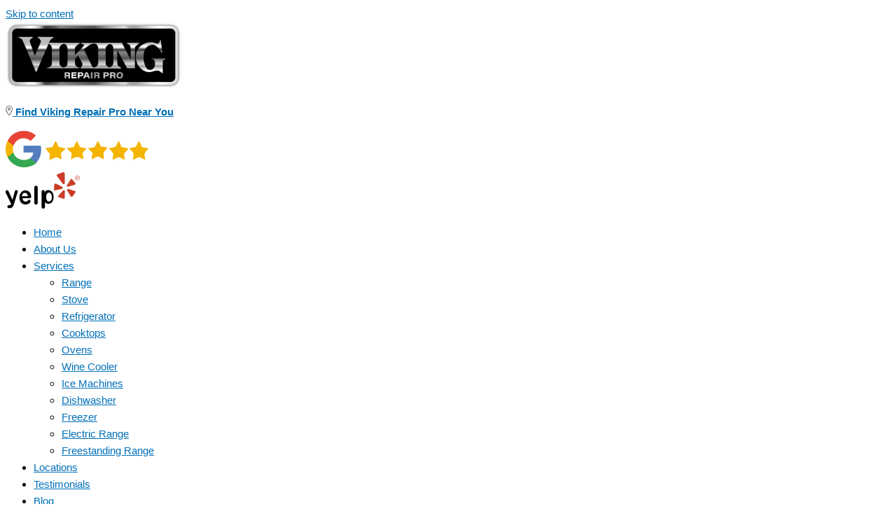

--- FILE ---
content_type: text/html; charset=UTF-8
request_url: https://vikingrepair-pro.com/altadena/stove-repair/
body_size: 33350
content:
<!DOCTYPE html>
<html lang="en-US" prefix="og: https://ogp.me/ns#">
<head><meta charset="UTF-8"><script>if(navigator.userAgent.match(/MSIE|Internet Explorer/i)||navigator.userAgent.match(/Trident\/7\..*?rv:11/i)){var href=document.location.href;if(!href.match(/[?&]nowprocket/)){if(href.indexOf("?")==-1){if(href.indexOf("#")==-1){document.location.href=href+"?nowprocket=1"}else{document.location.href=href.replace("#","?nowprocket=1#")}}else{if(href.indexOf("#")==-1){document.location.href=href+"&nowprocket=1"}else{document.location.href=href.replace("#","&nowprocket=1#")}}}}</script><script>(()=>{class RocketLazyLoadScripts{constructor(){this.v="2.0.4",this.userEvents=["keydown","keyup","mousedown","mouseup","mousemove","mouseover","mouseout","touchmove","touchstart","touchend","touchcancel","wheel","click","dblclick","input"],this.attributeEvents=["onblur","onclick","oncontextmenu","ondblclick","onfocus","onmousedown","onmouseenter","onmouseleave","onmousemove","onmouseout","onmouseover","onmouseup","onmousewheel","onscroll","onsubmit"]}async t(){this.i(),this.o(),/iP(ad|hone)/.test(navigator.userAgent)&&this.h(),this.u(),this.l(this),this.m(),this.k(this),this.p(this),this._(),await Promise.all([this.R(),this.L()]),this.lastBreath=Date.now(),this.S(this),this.P(),this.D(),this.O(),this.M(),await this.C(this.delayedScripts.normal),await this.C(this.delayedScripts.defer),await this.C(this.delayedScripts.async),await this.T(),await this.F(),await this.j(),await this.A(),window.dispatchEvent(new Event("rocket-allScriptsLoaded")),this.everythingLoaded=!0,this.lastTouchEnd&&await new Promise(t=>setTimeout(t,500-Date.now()+this.lastTouchEnd)),this.I(),this.H(),this.U(),this.W()}i(){this.CSPIssue=sessionStorage.getItem("rocketCSPIssue"),document.addEventListener("securitypolicyviolation",t=>{this.CSPIssue||"script-src-elem"!==t.violatedDirective||"data"!==t.blockedURI||(this.CSPIssue=!0,sessionStorage.setItem("rocketCSPIssue",!0))},{isRocket:!0})}o(){window.addEventListener("pageshow",t=>{this.persisted=t.persisted,this.realWindowLoadedFired=!0},{isRocket:!0}),window.addEventListener("pagehide",()=>{this.onFirstUserAction=null},{isRocket:!0})}h(){let t;function e(e){t=e}window.addEventListener("touchstart",e,{isRocket:!0}),window.addEventListener("touchend",function i(o){o.changedTouches[0]&&t.changedTouches[0]&&Math.abs(o.changedTouches[0].pageX-t.changedTouches[0].pageX)<10&&Math.abs(o.changedTouches[0].pageY-t.changedTouches[0].pageY)<10&&o.timeStamp-t.timeStamp<200&&(window.removeEventListener("touchstart",e,{isRocket:!0}),window.removeEventListener("touchend",i,{isRocket:!0}),"INPUT"===o.target.tagName&&"text"===o.target.type||(o.target.dispatchEvent(new TouchEvent("touchend",{target:o.target,bubbles:!0})),o.target.dispatchEvent(new MouseEvent("mouseover",{target:o.target,bubbles:!0})),o.target.dispatchEvent(new PointerEvent("click",{target:o.target,bubbles:!0,cancelable:!0,detail:1,clientX:o.changedTouches[0].clientX,clientY:o.changedTouches[0].clientY})),event.preventDefault()))},{isRocket:!0})}q(t){this.userActionTriggered||("mousemove"!==t.type||this.firstMousemoveIgnored?"keyup"===t.type||"mouseover"===t.type||"mouseout"===t.type||(this.userActionTriggered=!0,this.onFirstUserAction&&this.onFirstUserAction()):this.firstMousemoveIgnored=!0),"click"===t.type&&t.preventDefault(),t.stopPropagation(),t.stopImmediatePropagation(),"touchstart"===this.lastEvent&&"touchend"===t.type&&(this.lastTouchEnd=Date.now()),"click"===t.type&&(this.lastTouchEnd=0),this.lastEvent=t.type,t.composedPath&&t.composedPath()[0].getRootNode()instanceof ShadowRoot&&(t.rocketTarget=t.composedPath()[0]),this.savedUserEvents.push(t)}u(){this.savedUserEvents=[],this.userEventHandler=this.q.bind(this),this.userEvents.forEach(t=>window.addEventListener(t,this.userEventHandler,{passive:!1,isRocket:!0})),document.addEventListener("visibilitychange",this.userEventHandler,{isRocket:!0})}U(){this.userEvents.forEach(t=>window.removeEventListener(t,this.userEventHandler,{passive:!1,isRocket:!0})),document.removeEventListener("visibilitychange",this.userEventHandler,{isRocket:!0}),this.savedUserEvents.forEach(t=>{(t.rocketTarget||t.target).dispatchEvent(new window[t.constructor.name](t.type,t))})}m(){const t="return false",e=Array.from(this.attributeEvents,t=>"data-rocket-"+t),i="["+this.attributeEvents.join("],[")+"]",o="[data-rocket-"+this.attributeEvents.join("],[data-rocket-")+"]",s=(e,i,o)=>{o&&o!==t&&(e.setAttribute("data-rocket-"+i,o),e["rocket"+i]=new Function("event",o),e.setAttribute(i,t))};new MutationObserver(t=>{for(const n of t)"attributes"===n.type&&(n.attributeName.startsWith("data-rocket-")||this.everythingLoaded?n.attributeName.startsWith("data-rocket-")&&this.everythingLoaded&&this.N(n.target,n.attributeName.substring(12)):s(n.target,n.attributeName,n.target.getAttribute(n.attributeName))),"childList"===n.type&&n.addedNodes.forEach(t=>{if(t.nodeType===Node.ELEMENT_NODE)if(this.everythingLoaded)for(const i of[t,...t.querySelectorAll(o)])for(const t of i.getAttributeNames())e.includes(t)&&this.N(i,t.substring(12));else for(const e of[t,...t.querySelectorAll(i)])for(const t of e.getAttributeNames())this.attributeEvents.includes(t)&&s(e,t,e.getAttribute(t))})}).observe(document,{subtree:!0,childList:!0,attributeFilter:[...this.attributeEvents,...e]})}I(){this.attributeEvents.forEach(t=>{document.querySelectorAll("[data-rocket-"+t+"]").forEach(e=>{this.N(e,t)})})}N(t,e){const i=t.getAttribute("data-rocket-"+e);i&&(t.setAttribute(e,i),t.removeAttribute("data-rocket-"+e))}k(t){Object.defineProperty(HTMLElement.prototype,"onclick",{get(){return this.rocketonclick||null},set(e){this.rocketonclick=e,this.setAttribute(t.everythingLoaded?"onclick":"data-rocket-onclick","this.rocketonclick(event)")}})}S(t){function e(e,i){let o=e[i];e[i]=null,Object.defineProperty(e,i,{get:()=>o,set(s){t.everythingLoaded?o=s:e["rocket"+i]=o=s}})}e(document,"onreadystatechange"),e(window,"onload"),e(window,"onpageshow");try{Object.defineProperty(document,"readyState",{get:()=>t.rocketReadyState,set(e){t.rocketReadyState=e},configurable:!0}),document.readyState="loading"}catch(t){console.log("WPRocket DJE readyState conflict, bypassing")}}l(t){this.originalAddEventListener=EventTarget.prototype.addEventListener,this.originalRemoveEventListener=EventTarget.prototype.removeEventListener,this.savedEventListeners=[],EventTarget.prototype.addEventListener=function(e,i,o){o&&o.isRocket||!t.B(e,this)&&!t.userEvents.includes(e)||t.B(e,this)&&!t.userActionTriggered||e.startsWith("rocket-")||t.everythingLoaded?t.originalAddEventListener.call(this,e,i,o):(t.savedEventListeners.push({target:this,remove:!1,type:e,func:i,options:o}),"mouseenter"!==e&&"mouseleave"!==e||t.originalAddEventListener.call(this,e,t.savedUserEvents.push,o))},EventTarget.prototype.removeEventListener=function(e,i,o){o&&o.isRocket||!t.B(e,this)&&!t.userEvents.includes(e)||t.B(e,this)&&!t.userActionTriggered||e.startsWith("rocket-")||t.everythingLoaded?t.originalRemoveEventListener.call(this,e,i,o):t.savedEventListeners.push({target:this,remove:!0,type:e,func:i,options:o})}}J(t,e){this.savedEventListeners=this.savedEventListeners.filter(i=>{let o=i.type,s=i.target||window;return e!==o||t!==s||(this.B(o,s)&&(i.type="rocket-"+o),this.$(i),!1)})}H(){EventTarget.prototype.addEventListener=this.originalAddEventListener,EventTarget.prototype.removeEventListener=this.originalRemoveEventListener,this.savedEventListeners.forEach(t=>this.$(t))}$(t){t.remove?this.originalRemoveEventListener.call(t.target,t.type,t.func,t.options):this.originalAddEventListener.call(t.target,t.type,t.func,t.options)}p(t){let e;function i(e){return t.everythingLoaded?e:e.split(" ").map(t=>"load"===t||t.startsWith("load.")?"rocket-jquery-load":t).join(" ")}function o(o){function s(e){const s=o.fn[e];o.fn[e]=o.fn.init.prototype[e]=function(){return this[0]===window&&t.userActionTriggered&&("string"==typeof arguments[0]||arguments[0]instanceof String?arguments[0]=i(arguments[0]):"object"==typeof arguments[0]&&Object.keys(arguments[0]).forEach(t=>{const e=arguments[0][t];delete arguments[0][t],arguments[0][i(t)]=e})),s.apply(this,arguments),this}}if(o&&o.fn&&!t.allJQueries.includes(o)){const e={DOMContentLoaded:[],"rocket-DOMContentLoaded":[]};for(const t in e)document.addEventListener(t,()=>{e[t].forEach(t=>t())},{isRocket:!0});o.fn.ready=o.fn.init.prototype.ready=function(i){function s(){parseInt(o.fn.jquery)>2?setTimeout(()=>i.bind(document)(o)):i.bind(document)(o)}return"function"==typeof i&&(t.realDomReadyFired?!t.userActionTriggered||t.fauxDomReadyFired?s():e["rocket-DOMContentLoaded"].push(s):e.DOMContentLoaded.push(s)),o([])},s("on"),s("one"),s("off"),t.allJQueries.push(o)}e=o}t.allJQueries=[],o(window.jQuery),Object.defineProperty(window,"jQuery",{get:()=>e,set(t){o(t)}})}P(){const t=new Map;document.write=document.writeln=function(e){const i=document.currentScript,o=document.createRange(),s=i.parentElement;let n=t.get(i);void 0===n&&(n=i.nextSibling,t.set(i,n));const c=document.createDocumentFragment();o.setStart(c,0),c.appendChild(o.createContextualFragment(e)),s.insertBefore(c,n)}}async R(){return new Promise(t=>{this.userActionTriggered?t():this.onFirstUserAction=t})}async L(){return new Promise(t=>{document.addEventListener("DOMContentLoaded",()=>{this.realDomReadyFired=!0,t()},{isRocket:!0})})}async j(){return this.realWindowLoadedFired?Promise.resolve():new Promise(t=>{window.addEventListener("load",t,{isRocket:!0})})}M(){this.pendingScripts=[];this.scriptsMutationObserver=new MutationObserver(t=>{for(const e of t)e.addedNodes.forEach(t=>{"SCRIPT"!==t.tagName||t.noModule||t.isWPRocket||this.pendingScripts.push({script:t,promise:new Promise(e=>{const i=()=>{const i=this.pendingScripts.findIndex(e=>e.script===t);i>=0&&this.pendingScripts.splice(i,1),e()};t.addEventListener("load",i,{isRocket:!0}),t.addEventListener("error",i,{isRocket:!0}),setTimeout(i,1e3)})})})}),this.scriptsMutationObserver.observe(document,{childList:!0,subtree:!0})}async F(){await this.X(),this.pendingScripts.length?(await this.pendingScripts[0].promise,await this.F()):this.scriptsMutationObserver.disconnect()}D(){this.delayedScripts={normal:[],async:[],defer:[]},document.querySelectorAll("script[type$=rocketlazyloadscript]").forEach(t=>{t.hasAttribute("data-rocket-src")?t.hasAttribute("async")&&!1!==t.async?this.delayedScripts.async.push(t):t.hasAttribute("defer")&&!1!==t.defer||"module"===t.getAttribute("data-rocket-type")?this.delayedScripts.defer.push(t):this.delayedScripts.normal.push(t):this.delayedScripts.normal.push(t)})}async _(){await this.L();let t=[];document.querySelectorAll("script[type$=rocketlazyloadscript][data-rocket-src]").forEach(e=>{let i=e.getAttribute("data-rocket-src");if(i&&!i.startsWith("data:")){i.startsWith("//")&&(i=location.protocol+i);try{const o=new URL(i).origin;o!==location.origin&&t.push({src:o,crossOrigin:e.crossOrigin||"module"===e.getAttribute("data-rocket-type")})}catch(t){}}}),t=[...new Map(t.map(t=>[JSON.stringify(t),t])).values()],this.Y(t,"preconnect")}async G(t){if(await this.K(),!0!==t.noModule||!("noModule"in HTMLScriptElement.prototype))return new Promise(e=>{let i;function o(){(i||t).setAttribute("data-rocket-status","executed"),e()}try{if(navigator.userAgent.includes("Firefox/")||""===navigator.vendor||this.CSPIssue)i=document.createElement("script"),[...t.attributes].forEach(t=>{let e=t.nodeName;"type"!==e&&("data-rocket-type"===e&&(e="type"),"data-rocket-src"===e&&(e="src"),i.setAttribute(e,t.nodeValue))}),t.text&&(i.text=t.text),t.nonce&&(i.nonce=t.nonce),i.hasAttribute("src")?(i.addEventListener("load",o,{isRocket:!0}),i.addEventListener("error",()=>{i.setAttribute("data-rocket-status","failed-network"),e()},{isRocket:!0}),setTimeout(()=>{i.isConnected||e()},1)):(i.text=t.text,o()),i.isWPRocket=!0,t.parentNode.replaceChild(i,t);else{const i=t.getAttribute("data-rocket-type"),s=t.getAttribute("data-rocket-src");i?(t.type=i,t.removeAttribute("data-rocket-type")):t.removeAttribute("type"),t.addEventListener("load",o,{isRocket:!0}),t.addEventListener("error",i=>{this.CSPIssue&&i.target.src.startsWith("data:")?(console.log("WPRocket: CSP fallback activated"),t.removeAttribute("src"),this.G(t).then(e)):(t.setAttribute("data-rocket-status","failed-network"),e())},{isRocket:!0}),s?(t.fetchPriority="high",t.removeAttribute("data-rocket-src"),t.src=s):t.src="data:text/javascript;base64,"+window.btoa(unescape(encodeURIComponent(t.text)))}}catch(i){t.setAttribute("data-rocket-status","failed-transform"),e()}});t.setAttribute("data-rocket-status","skipped")}async C(t){const e=t.shift();return e?(e.isConnected&&await this.G(e),this.C(t)):Promise.resolve()}O(){this.Y([...this.delayedScripts.normal,...this.delayedScripts.defer,...this.delayedScripts.async],"preload")}Y(t,e){this.trash=this.trash||[];let i=!0;var o=document.createDocumentFragment();t.forEach(t=>{const s=t.getAttribute&&t.getAttribute("data-rocket-src")||t.src;if(s&&!s.startsWith("data:")){const n=document.createElement("link");n.href=s,n.rel=e,"preconnect"!==e&&(n.as="script",n.fetchPriority=i?"high":"low"),t.getAttribute&&"module"===t.getAttribute("data-rocket-type")&&(n.crossOrigin=!0),t.crossOrigin&&(n.crossOrigin=t.crossOrigin),t.integrity&&(n.integrity=t.integrity),t.nonce&&(n.nonce=t.nonce),o.appendChild(n),this.trash.push(n),i=!1}}),document.head.appendChild(o)}W(){this.trash.forEach(t=>t.remove())}async T(){try{document.readyState="interactive"}catch(t){}this.fauxDomReadyFired=!0;try{await this.K(),this.J(document,"readystatechange"),document.dispatchEvent(new Event("rocket-readystatechange")),await this.K(),document.rocketonreadystatechange&&document.rocketonreadystatechange(),await this.K(),this.J(document,"DOMContentLoaded"),document.dispatchEvent(new Event("rocket-DOMContentLoaded")),await this.K(),this.J(window,"DOMContentLoaded"),window.dispatchEvent(new Event("rocket-DOMContentLoaded"))}catch(t){console.error(t)}}async A(){try{document.readyState="complete"}catch(t){}try{await this.K(),this.J(document,"readystatechange"),document.dispatchEvent(new Event("rocket-readystatechange")),await this.K(),document.rocketonreadystatechange&&document.rocketonreadystatechange(),await this.K(),this.J(window,"load"),window.dispatchEvent(new Event("rocket-load")),await this.K(),window.rocketonload&&window.rocketonload(),await this.K(),this.allJQueries.forEach(t=>t(window).trigger("rocket-jquery-load")),await this.K(),this.J(window,"pageshow");const t=new Event("rocket-pageshow");t.persisted=this.persisted,window.dispatchEvent(t),await this.K(),window.rocketonpageshow&&window.rocketonpageshow({persisted:this.persisted})}catch(t){console.error(t)}}async K(){Date.now()-this.lastBreath>45&&(await this.X(),this.lastBreath=Date.now())}async X(){return document.hidden?new Promise(t=>setTimeout(t)):new Promise(t=>requestAnimationFrame(t))}B(t,e){return e===document&&"readystatechange"===t||(e===document&&"DOMContentLoaded"===t||(e===window&&"DOMContentLoaded"===t||(e===window&&"load"===t||e===window&&"pageshow"===t)))}static run(){(new RocketLazyLoadScripts).t()}}RocketLazyLoadScripts.run()})();</script>

<meta name="viewport" content="width=device-width, initial-scale=1">
	<link rel="profile" href="https://gmpg.org/xfn/11"> 
		<style>img:is([sizes="auto" i], [sizes^="auto," i]) { contain-intrinsic-size: 3000px 1500px }</style>
	
	<!-- This site is optimized with the Yoast SEO plugin v26.6 - https://yoast.com/wordpress/plugins/seo/ -->
	<title>Viking Stove Repair Altadena CA | Viking Repair Pro</title>
	<meta name="description" content="Viking Stove Repair in Altadena, CA. Same-day service, certified techs. Viking Repair Pro guarantees quality. Call now ☎ (626) 726-3166" />
	<link rel="canonical" href="https://vikingrepair-pro.com/altadena/stove-repair/" />
	<meta property="og:locale" content="en_US" />
	<meta property="og:type" content="article" />
	<meta property="og:title" content="Viking Stove Repair Altadena CA | Viking Repair Pro" />
	<meta property="og:description" content="Viking Stove Repair in Altadena, CA. Same-day service, certified techs. Viking Repair Pro guarantees quality. Call now ☎ (626) 726-3166" />
	<meta property="og:url" content="https://vikingrepair-pro.com/altadena/stove-repair/" />
	<meta property="og:site_name" content="Viking Repair Pro" />
	<meta property="article:modified_time" content="2025-08-19T22:15:22+00:00" />
	<meta property="og:image" content="https://vikingrepair-pro.com/wp-content/uploads/2020/07/photo_quality_appliance.png" />
	<meta property="og:image:width" content="745" />
	<meta property="og:image:height" content="388" />
	<meta property="og:image:type" content="image/png" />
	<meta name="twitter:card" content="summary_large_image" />
	<meta name="twitter:label1" content="Est. reading time" />
	<meta name="twitter:data1" content="4 minutes" />
	<!-- / Yoast SEO plugin. -->



<!-- Search Engine Optimization by Rank Math PRO - https://rankmath.com/ -->
<title>Viking Stove Repair Altadena CA | Viking Repair Pro</title>
<meta name="description" content="Viking kitchen appliances have long been prized for their quality and durability. These Viking appliances are trendy among serious cooks, offering superior"/>
<meta name="robots" content="index, follow, max-snippet:-1, max-video-preview:-1, max-image-preview:large"/>
<link rel="canonical" href="https://vikingrepair-pro.com/altadena/stove-repair/" />
<meta property="og:locale" content="en_US" />
<meta property="og:type" content="article" />
<meta property="og:title" content="Stove Repair - Viking Repair Pro" />
<meta property="og:description" content="Viking kitchen appliances have long been prized for their quality and durability. These Viking appliances are trendy among serious cooks, offering superior" />
<meta property="og:url" content="https://vikingrepair-pro.com/altadena/stove-repair/" />
<meta property="og:site_name" content="Viking Repair Pro" />
<meta property="og:updated_time" content="2025-08-19T22:15:22+00:00" />
<meta property="og:image" content="https://vikingrepair-pro.com/wp-content/uploads/2020/07/photo_quality_appliance.png" />
<meta property="og:image:secure_url" content="https://vikingrepair-pro.com/wp-content/uploads/2020/07/photo_quality_appliance.png" />
<meta property="og:image:width" content="745" />
<meta property="og:image:height" content="388" />
<meta property="og:image:alt" content="quality_appliance" />
<meta property="og:image:type" content="image/png" />
<meta property="article:published_time" content="2022-09-25T07:41:30+00:00" />
<meta property="article:modified_time" content="2025-08-19T22:15:22+00:00" />
<meta name="twitter:card" content="summary_large_image" />
<meta name="twitter:title" content="Stove Repair - Viking Repair Pro" />
<meta name="twitter:description" content="Viking kitchen appliances have long been prized for their quality and durability. These Viking appliances are trendy among serious cooks, offering superior" />
<meta name="twitter:image" content="https://vikingrepair-pro.com/wp-content/uploads/2020/07/photo_quality_appliance.png" />
<meta name="twitter:label1" content="Time to read" />
<meta name="twitter:data1" content="2 minutes" />
<script type="application/ld+json" class="rank-math-schema-pro">{"@context":"https://schema.org","@graph":[{"@type":["Person","Organization"],"@id":"https://vikingrepair-pro.com/#person","name":"Viking Repair Pro","logo":{"@type":"ImageObject","@id":"https://vikingrepair-pro.com/#logo","url":"https://vikingrepair-pro.com/wp-content/uploads/2022/09/viking_3-150x94.png","contentUrl":"https://vikingrepair-pro.com/wp-content/uploads/2022/09/viking_3-150x94.png","caption":"Viking Repair Pro","inLanguage":"en-US"},"image":{"@type":"ImageObject","@id":"https://vikingrepair-pro.com/#logo","url":"https://vikingrepair-pro.com/wp-content/uploads/2022/09/viking_3-150x94.png","contentUrl":"https://vikingrepair-pro.com/wp-content/uploads/2022/09/viking_3-150x94.png","caption":"Viking Repair Pro","inLanguage":"en-US"}},{"@type":"WebSite","@id":"https://vikingrepair-pro.com/#website","url":"https://vikingrepair-pro.com","name":"Viking Repair Pro","publisher":{"@id":"https://vikingrepair-pro.com/#person"},"inLanguage":"en-US"},{"@type":"ImageObject","@id":"https://vikingrepair-pro.com/wp-content/uploads/2020/07/photo_quality_appliance.png","url":"https://vikingrepair-pro.com/wp-content/uploads/2020/07/photo_quality_appliance.png","width":"745","height":"388","caption":"quality_appliance","inLanguage":"en-US"},{"@type":"BreadcrumbList","@id":"https://vikingrepair-pro.com/altadena/stove-repair/#breadcrumb","itemListElement":[{"@type":"ListItem","position":"1","item":{"@id":"https://vikingrepair-pro.com","name":"Home"}},{"@type":"ListItem","position":"2","item":{"@id":"https://vikingrepair-pro.com/altadena/","name":"Altadena"}},{"@type":"ListItem","position":"3","item":{"@id":"https://vikingrepair-pro.com/altadena/stove-repair/","name":"Stove Repair"}}]},{"@type":"WebPage","@id":"https://vikingrepair-pro.com/altadena/stove-repair/#webpage","url":"https://vikingrepair-pro.com/altadena/stove-repair/","name":"Stove Repair - Viking Repair Pro","datePublished":"2022-09-25T07:41:30+00:00","dateModified":"2025-08-19T22:15:22+00:00","isPartOf":{"@id":"https://vikingrepair-pro.com/#website"},"primaryImageOfPage":{"@id":"https://vikingrepair-pro.com/wp-content/uploads/2020/07/photo_quality_appliance.png"},"inLanguage":"en-US","breadcrumb":{"@id":"https://vikingrepair-pro.com/altadena/stove-repair/#breadcrumb"}},{"@type":"Person","@id":"https://vikingrepair-pro.com/author/romario/","name":"Roman Misan","url":"https://vikingrepair-pro.com/author/romario/","image":{"@type":"ImageObject","@id":"https://secure.gravatar.com/avatar/133bb76b07f50ec8cb2813c523e208d15c3e6480887be46c5f47611d7a6acf04?s=96&amp;d=mm&amp;r=g","url":"https://secure.gravatar.com/avatar/133bb76b07f50ec8cb2813c523e208d15c3e6480887be46c5f47611d7a6acf04?s=96&amp;d=mm&amp;r=g","caption":"Roman Misan","inLanguage":"en-US"}},{"@type":"Article","headline":"Stove Repair - Viking Repair Pro","datePublished":"2022-09-25T07:41:30+00:00","dateModified":"2025-08-19T22:15:22+00:00","author":{"@id":"https://vikingrepair-pro.com/author/romario/","name":"Roman Misan"},"publisher":{"@id":"https://vikingrepair-pro.com/#person"},"description":"Viking kitchen appliances have long been prized for their quality and durability. These Viking appliances are trendy among serious cooks, offering superior","name":"Stove Repair - Viking Repair Pro","@id":"https://vikingrepair-pro.com/altadena/stove-repair/#richSnippet","isPartOf":{"@id":"https://vikingrepair-pro.com/altadena/stove-repair/#webpage"},"image":{"@id":"https://vikingrepair-pro.com/wp-content/uploads/2020/07/photo_quality_appliance.png"},"inLanguage":"en-US","mainEntityOfPage":{"@id":"https://vikingrepair-pro.com/altadena/stove-repair/#webpage"}}]}</script>
<!-- /Rank Math WordPress SEO plugin -->


<link rel="alternate" type="application/rss+xml" title="Viking Repair Pro &raquo; Feed" href="https://vikingrepair-pro.com/feed/" />
<link rel='stylesheet' id='astra-theme-css-css' href='https://vikingrepair-pro.com/wp-content/themes/astra/assets/css/minified/frontend.min.css?ver=4.11.18' media='all' />
<style id='astra-theme-css-inline-css'>
.ast-no-sidebar .entry-content .alignfull {margin-left: calc( -50vw + 50%);margin-right: calc( -50vw + 50%);max-width: 100vw;width: 100vw;}.ast-no-sidebar .entry-content .alignwide {margin-left: calc(-41vw + 50%);margin-right: calc(-41vw + 50%);max-width: unset;width: unset;}.ast-no-sidebar .entry-content .alignfull .alignfull,.ast-no-sidebar .entry-content .alignfull .alignwide,.ast-no-sidebar .entry-content .alignwide .alignfull,.ast-no-sidebar .entry-content .alignwide .alignwide,.ast-no-sidebar .entry-content .wp-block-column .alignfull,.ast-no-sidebar .entry-content .wp-block-column .alignwide{width: 100%;margin-left: auto;margin-right: auto;}.wp-block-gallery,.blocks-gallery-grid {margin: 0;}.wp-block-separator {max-width: 100px;}.wp-block-separator.is-style-wide,.wp-block-separator.is-style-dots {max-width: none;}.entry-content .has-2-columns .wp-block-column:first-child {padding-right: 10px;}.entry-content .has-2-columns .wp-block-column:last-child {padding-left: 10px;}@media (max-width: 782px) {.entry-content .wp-block-columns .wp-block-column {flex-basis: 100%;}.entry-content .has-2-columns .wp-block-column:first-child {padding-right: 0;}.entry-content .has-2-columns .wp-block-column:last-child {padding-left: 0;}}body .entry-content .wp-block-latest-posts {margin-left: 0;}body .entry-content .wp-block-latest-posts li {list-style: none;}.ast-no-sidebar .ast-container .entry-content .wp-block-latest-posts {margin-left: 0;}.ast-header-break-point .entry-content .alignwide {margin-left: auto;margin-right: auto;}.entry-content .blocks-gallery-item img {margin-bottom: auto;}.wp-block-pullquote {border-top: 4px solid #555d66;border-bottom: 4px solid #555d66;color: #40464d;}:root{--ast-post-nav-space:0;--ast-container-default-xlg-padding:6.67em;--ast-container-default-lg-padding:5.67em;--ast-container-default-slg-padding:4.34em;--ast-container-default-md-padding:3.34em;--ast-container-default-sm-padding:6.67em;--ast-container-default-xs-padding:2.4em;--ast-container-default-xxs-padding:1.4em;--ast-code-block-background:#EEEEEE;--ast-comment-inputs-background:#FAFAFA;--ast-normal-container-width:1200px;--ast-narrow-container-width:750px;--ast-blog-title-font-weight:normal;--ast-blog-meta-weight:inherit;--ast-global-color-primary:var(--ast-global-color-5);--ast-global-color-secondary:var(--ast-global-color-4);--ast-global-color-alternate-background:var(--ast-global-color-7);--ast-global-color-subtle-background:var(--ast-global-color-6);--ast-bg-style-guide:var( --ast-global-color-secondary,--ast-global-color-5 );--ast-shadow-style-guide:0px 0px 4px 0 #00000057;--ast-global-dark-bg-style:#fff;--ast-global-dark-lfs:#fbfbfb;--ast-widget-bg-color:#fafafa;--ast-wc-container-head-bg-color:#fbfbfb;--ast-title-layout-bg:#eeeeee;--ast-search-border-color:#e7e7e7;--ast-lifter-hover-bg:#e6e6e6;--ast-gallery-block-color:#000;--srfm-color-input-label:var(--ast-global-color-2);}html{font-size:93.75%;}a,.page-title{color:var(--ast-global-color-0);}a:hover,a:focus{color:var(--ast-global-color-1);}body,button,input,select,textarea,.ast-button,.ast-custom-button{font-family:-apple-system,BlinkMacSystemFont,Segoe UI,Roboto,Oxygen-Sans,Ubuntu,Cantarell,Helvetica Neue,sans-serif;font-weight:inherit;font-size:15px;font-size:1rem;line-height:var(--ast-body-line-height,1.65em);}blockquote{color:var(--ast-global-color-3);}.ast-site-identity .site-title a{color:var(--ast-global-color-2);}.site-title{font-size:35px;font-size:2.3333333333333rem;display:block;}.site-header .site-description{font-size:15px;font-size:1rem;display:none;}.entry-title{font-size:26px;font-size:1.7333333333333rem;}.archive .ast-article-post .ast-article-inner,.blog .ast-article-post .ast-article-inner,.archive .ast-article-post .ast-article-inner:hover,.blog .ast-article-post .ast-article-inner:hover{overflow:hidden;}h1,.entry-content :where(h1){font-size:40px;font-size:2.6666666666667rem;line-height:1.4em;}h2,.entry-content :where(h2){font-size:32px;font-size:2.1333333333333rem;line-height:1.3em;}h3,.entry-content :where(h3){font-size:26px;font-size:1.7333333333333rem;line-height:1.3em;}h4,.entry-content :where(h4){font-size:24px;font-size:1.6rem;line-height:1.2em;}h5,.entry-content :where(h5){font-size:20px;font-size:1.3333333333333rem;line-height:1.2em;}h6,.entry-content :where(h6){font-size:16px;font-size:1.0666666666667rem;line-height:1.25em;}::selection{background-color:var(--ast-global-color-0);color:#ffffff;}body,h1,h2,h3,h4,h5,h6,.entry-title a,.entry-content :where(h1,h2,h3,h4,h5,h6){color:var(--ast-global-color-3);}.tagcloud a:hover,.tagcloud a:focus,.tagcloud a.current-item{color:#ffffff;border-color:var(--ast-global-color-0);background-color:var(--ast-global-color-0);}input:focus,input[type="text"]:focus,input[type="email"]:focus,input[type="url"]:focus,input[type="password"]:focus,input[type="reset"]:focus,input[type="search"]:focus,textarea:focus{border-color:var(--ast-global-color-0);}input[type="radio"]:checked,input[type=reset],input[type="checkbox"]:checked,input[type="checkbox"]:hover:checked,input[type="checkbox"]:focus:checked,input[type=range]::-webkit-slider-thumb{border-color:var(--ast-global-color-0);background-color:var(--ast-global-color-0);box-shadow:none;}.site-footer a:hover + .post-count,.site-footer a:focus + .post-count{background:var(--ast-global-color-0);border-color:var(--ast-global-color-0);}.single .nav-links .nav-previous,.single .nav-links .nav-next{color:var(--ast-global-color-0);}.entry-meta,.entry-meta *{line-height:1.45;color:var(--ast-global-color-0);}.entry-meta a:not(.ast-button):hover,.entry-meta a:not(.ast-button):hover *,.entry-meta a:not(.ast-button):focus,.entry-meta a:not(.ast-button):focus *,.page-links > .page-link,.page-links .page-link:hover,.post-navigation a:hover{color:var(--ast-global-color-1);}#cat option,.secondary .calendar_wrap thead a,.secondary .calendar_wrap thead a:visited{color:var(--ast-global-color-0);}.secondary .calendar_wrap #today,.ast-progress-val span{background:var(--ast-global-color-0);}.secondary a:hover + .post-count,.secondary a:focus + .post-count{background:var(--ast-global-color-0);border-color:var(--ast-global-color-0);}.calendar_wrap #today > a{color:#ffffff;}.page-links .page-link,.single .post-navigation a{color:var(--ast-global-color-0);}.ast-search-menu-icon .search-form button.search-submit{padding:0 4px;}.ast-search-menu-icon form.search-form{padding-right:0;}.ast-search-menu-icon.slide-search input.search-field{width:0;}.ast-header-search .ast-search-menu-icon.ast-dropdown-active .search-form,.ast-header-search .ast-search-menu-icon.ast-dropdown-active .search-field:focus{transition:all 0.2s;}.search-form input.search-field:focus{outline:none;}.widget-title,.widget .wp-block-heading{font-size:21px;font-size:1.4rem;color:var(--ast-global-color-3);}.ast-search-menu-icon.slide-search a:focus-visible:focus-visible,.astra-search-icon:focus-visible,#close:focus-visible,a:focus-visible,.ast-menu-toggle:focus-visible,.site .skip-link:focus-visible,.wp-block-loginout input:focus-visible,.wp-block-search.wp-block-search__button-inside .wp-block-search__inside-wrapper,.ast-header-navigation-arrow:focus-visible,.ast-orders-table__row .ast-orders-table__cell:focus-visible,a#ast-apply-coupon:focus-visible,#ast-apply-coupon:focus-visible,#close:focus-visible,.button.search-submit:focus-visible,#search_submit:focus,.normal-search:focus-visible,.ast-header-account-wrap:focus-visible,.astra-cart-drawer-close:focus,.ast-single-variation:focus,.ast-button:focus{outline-style:dotted;outline-color:inherit;outline-width:thin;}input:focus,input[type="text"]:focus,input[type="email"]:focus,input[type="url"]:focus,input[type="password"]:focus,input[type="reset"]:focus,input[type="search"]:focus,input[type="number"]:focus,textarea:focus,.wp-block-search__input:focus,[data-section="section-header-mobile-trigger"] .ast-button-wrap .ast-mobile-menu-trigger-minimal:focus,.ast-mobile-popup-drawer.active .menu-toggle-close:focus,#ast-scroll-top:focus,#coupon_code:focus,#ast-coupon-code:focus{border-style:dotted;border-color:inherit;border-width:thin;}input{outline:none;}.ast-logo-title-inline .site-logo-img{padding-right:1em;}.site-logo-img img{ transition:all 0.2s linear;}body .ast-oembed-container *{position:absolute;top:0;width:100%;height:100%;left:0;}body .wp-block-embed-pocket-casts .ast-oembed-container *{position:unset;}.ast-single-post-featured-section + article {margin-top: 2em;}.site-content .ast-single-post-featured-section img {width: 100%;overflow: hidden;object-fit: cover;}.site > .ast-single-related-posts-container {margin-top: 0;}@media (min-width: 922px) {.ast-desktop .ast-container--narrow {max-width: var(--ast-narrow-container-width);margin: 0 auto;}}.ast-page-builder-template .hentry {margin: 0;}.ast-page-builder-template .site-content > .ast-container {max-width: 100%;padding: 0;}.ast-page-builder-template .site .site-content #primary {padding: 0;margin: 0;}.ast-page-builder-template .no-results {text-align: center;margin: 4em auto;}.ast-page-builder-template .ast-pagination {padding: 2em;}.ast-page-builder-template .entry-header.ast-no-title.ast-no-thumbnail {margin-top: 0;}.ast-page-builder-template .entry-header.ast-header-without-markup {margin-top: 0;margin-bottom: 0;}.ast-page-builder-template .entry-header.ast-no-title.ast-no-meta {margin-bottom: 0;}.ast-page-builder-template.single .post-navigation {padding-bottom: 2em;}.ast-page-builder-template.single-post .site-content > .ast-container {max-width: 100%;}.ast-page-builder-template .entry-header {margin-top: 4em;margin-left: auto;margin-right: auto;padding-left: 20px;padding-right: 20px;}.single.ast-page-builder-template .entry-header {padding-left: 20px;padding-right: 20px;}.ast-page-builder-template .ast-archive-description {margin: 4em auto 0;padding-left: 20px;padding-right: 20px;}.ast-page-builder-template.ast-no-sidebar .entry-content .alignwide {margin-left: 0;margin-right: 0;}@media (max-width:921.9px){#ast-desktop-header{display:none;}}@media (min-width:922px){#ast-mobile-header{display:none;}}.wp-block-buttons.aligncenter{justify-content:center;}@media (min-width:1200px){.wp-block-group .has-background{padding:20px;}}.wp-block-image.aligncenter{margin-left:auto;margin-right:auto;}.wp-block-table.aligncenter{margin-left:auto;margin-right:auto;}.wp-block-buttons .wp-block-button.is-style-outline .wp-block-button__link.wp-element-button,.ast-outline-button,.wp-block-uagb-buttons-child .uagb-buttons-repeater.ast-outline-button{border-top-width:2px;border-right-width:2px;border-bottom-width:2px;border-left-width:2px;font-family:inherit;font-weight:inherit;line-height:1em;}.wp-block-button .wp-block-button__link.wp-element-button.is-style-outline:not(.has-background),.wp-block-button.is-style-outline>.wp-block-button__link.wp-element-button:not(.has-background),.ast-outline-button{background-color:transparent;}.entry-content[data-ast-blocks-layout] > figure{margin-bottom:1em;}.elementor-widget-container .elementor-loop-container .e-loop-item[data-elementor-type="loop-item"]{width:100%;}@media (max-width:921px){.ast-left-sidebar #content > .ast-container{display:flex;flex-direction:column-reverse;width:100%;}.ast-separate-container .ast-article-post,.ast-separate-container .ast-article-single{padding:1.5em 2.14em;}.ast-author-box img.avatar{margin:20px 0 0 0;}}@media (min-width:922px){.ast-separate-container.ast-right-sidebar #primary,.ast-separate-container.ast-left-sidebar #primary{border:0;}.search-no-results.ast-separate-container #primary{margin-bottom:4em;}}.wp-block-button .wp-block-button__link{color:#ffffff;}.wp-block-button .wp-block-button__link:hover,.wp-block-button .wp-block-button__link:focus{color:#ffffff;background-color:var(--ast-global-color-1);border-color:var(--ast-global-color-1);}.elementor-widget-heading h1.elementor-heading-title{line-height:1.4em;}.elementor-widget-heading h2.elementor-heading-title{line-height:1.3em;}.elementor-widget-heading h3.elementor-heading-title{line-height:1.3em;}.elementor-widget-heading h4.elementor-heading-title{line-height:1.2em;}.elementor-widget-heading h5.elementor-heading-title{line-height:1.2em;}.elementor-widget-heading h6.elementor-heading-title{line-height:1.25em;}.wp-block-button .wp-block-button__link{border-top-width:0;border-right-width:0;border-left-width:0;border-bottom-width:0;border-color:var(--ast-global-color-0);background-color:var(--ast-global-color-0);color:#ffffff;font-family:inherit;font-weight:inherit;line-height:1em;padding-top:10px;padding-right:40px;padding-bottom:10px;padding-left:40px;}.menu-toggle,button,.ast-button,.ast-custom-button,.button,input#submit,input[type="button"],input[type="submit"],input[type="reset"],#comments .submit,.search .search-submit{border-style:solid;border-top-width:0;border-right-width:0;border-left-width:0;border-bottom-width:0;color:#ffffff;border-color:var(--ast-global-color-0);background-color:var(--ast-global-color-0);padding-top:10px;padding-right:40px;padding-bottom:10px;padding-left:40px;font-family:inherit;font-weight:inherit;line-height:1em;}button:focus,.menu-toggle:hover,button:hover,.ast-button:hover,.ast-custom-button:hover .button:hover,.ast-custom-button:hover ,input[type=reset]:hover,input[type=reset]:focus,input#submit:hover,input#submit:focus,input[type="button"]:hover,input[type="button"]:focus,input[type="submit"]:hover,input[type="submit"]:focus{color:#ffffff;background-color:var(--ast-global-color-1);border-color:var(--ast-global-color-1);}@media (max-width:921px){.ast-mobile-header-stack .main-header-bar .ast-search-menu-icon{display:inline-block;}.ast-header-break-point.ast-header-custom-item-outside .ast-mobile-header-stack .main-header-bar .ast-search-icon{margin:0;}.ast-comment-avatar-wrap img{max-width:2.5em;}.ast-comment-meta{padding:0 1.8888em 1.3333em;}.ast-separate-container .ast-comment-list li.depth-1{padding:1.5em 2.14em;}.ast-separate-container .comment-respond{padding:2em 2.14em;}}@media (min-width:544px){.ast-container{max-width:100%;}}@media (max-width:544px){.ast-separate-container .ast-article-post,.ast-separate-container .ast-article-single,.ast-separate-container .comments-title,.ast-separate-container .ast-archive-description{padding:1.5em 1em;}.ast-separate-container #content .ast-container{padding-left:0.54em;padding-right:0.54em;}.ast-separate-container .ast-comment-list .bypostauthor{padding:.5em;}.ast-search-menu-icon.ast-dropdown-active .search-field{width:170px;}} #ast-mobile-header .ast-site-header-cart-li a{pointer-events:none;}@media (min-width:545px){.ast-page-builder-template .comments-area,.single.ast-page-builder-template .entry-header,.single.ast-page-builder-template .post-navigation,.single.ast-page-builder-template .ast-single-related-posts-container{max-width:1240px;margin-left:auto;margin-right:auto;}}.ast-no-sidebar.ast-separate-container .entry-content .alignfull {margin-left: -6.67em;margin-right: -6.67em;width: auto;}@media (max-width: 1200px) {.ast-no-sidebar.ast-separate-container .entry-content .alignfull {margin-left: -2.4em;margin-right: -2.4em;}}@media (max-width: 768px) {.ast-no-sidebar.ast-separate-container .entry-content .alignfull {margin-left: -2.14em;margin-right: -2.14em;}}@media (max-width: 544px) {.ast-no-sidebar.ast-separate-container .entry-content .alignfull {margin-left: -1em;margin-right: -1em;}}.ast-no-sidebar.ast-separate-container .entry-content .alignwide {margin-left: -20px;margin-right: -20px;}.ast-no-sidebar.ast-separate-container .entry-content .wp-block-column .alignfull,.ast-no-sidebar.ast-separate-container .entry-content .wp-block-column .alignwide {margin-left: auto;margin-right: auto;width: 100%;}@media (max-width:921px){.site-title{display:block;}.site-header .site-description{display:none;}h1,.entry-content :where(h1){font-size:30px;}h2,.entry-content :where(h2){font-size:25px;}h3,.entry-content :where(h3){font-size:20px;}}@media (max-width:544px){.site-title{display:block;}.site-header .site-description{display:none;}h1,.entry-content :where(h1){font-size:30px;}h2,.entry-content :where(h2){font-size:25px;}h3,.entry-content :where(h3){font-size:20px;}}@media (max-width:921px){html{font-size:85.5%;}}@media (max-width:544px){html{font-size:85.5%;}}@media (min-width:922px){.ast-container{max-width:1240px;}}@font-face {font-family: "Astra";src: url(https://vikingrepair-pro.com/wp-content/themes/astra/assets/fonts/astra.woff) format("woff"),url(https://vikingrepair-pro.com/wp-content/themes/astra/assets/fonts/astra.ttf) format("truetype"),url(https://vikingrepair-pro.com/wp-content/themes/astra/assets/fonts/astra.svg#astra) format("svg");font-weight: normal;font-style: normal;font-display: fallback;}@media (min-width:922px){.main-header-menu .sub-menu .menu-item.ast-left-align-sub-menu:hover > .sub-menu,.main-header-menu .sub-menu .menu-item.ast-left-align-sub-menu.focus > .sub-menu{margin-left:-0px;}}.site .comments-area{padding-bottom:3em;}.astra-icon-down_arrow::after {content: "\e900";font-family: Astra;}.astra-icon-close::after {content: "\e5cd";font-family: Astra;}.astra-icon-drag_handle::after {content: "\e25d";font-family: Astra;}.astra-icon-format_align_justify::after {content: "\e235";font-family: Astra;}.astra-icon-menu::after {content: "\e5d2";font-family: Astra;}.astra-icon-reorder::after {content: "\e8fe";font-family: Astra;}.astra-icon-search::after {content: "\e8b6";font-family: Astra;}.astra-icon-zoom_in::after {content: "\e56b";font-family: Astra;}.astra-icon-check-circle::after {content: "\e901";font-family: Astra;}.astra-icon-shopping-cart::after {content: "\f07a";font-family: Astra;}.astra-icon-shopping-bag::after {content: "\f290";font-family: Astra;}.astra-icon-shopping-basket::after {content: "\f291";font-family: Astra;}.astra-icon-circle-o::after {content: "\e903";font-family: Astra;}.astra-icon-certificate::after {content: "\e902";font-family: Astra;}blockquote {padding: 1.2em;}:root .has-ast-global-color-0-color{color:var(--ast-global-color-0);}:root .has-ast-global-color-0-background-color{background-color:var(--ast-global-color-0);}:root .wp-block-button .has-ast-global-color-0-color{color:var(--ast-global-color-0);}:root .wp-block-button .has-ast-global-color-0-background-color{background-color:var(--ast-global-color-0);}:root .has-ast-global-color-1-color{color:var(--ast-global-color-1);}:root .has-ast-global-color-1-background-color{background-color:var(--ast-global-color-1);}:root .wp-block-button .has-ast-global-color-1-color{color:var(--ast-global-color-1);}:root .wp-block-button .has-ast-global-color-1-background-color{background-color:var(--ast-global-color-1);}:root .has-ast-global-color-2-color{color:var(--ast-global-color-2);}:root .has-ast-global-color-2-background-color{background-color:var(--ast-global-color-2);}:root .wp-block-button .has-ast-global-color-2-color{color:var(--ast-global-color-2);}:root .wp-block-button .has-ast-global-color-2-background-color{background-color:var(--ast-global-color-2);}:root .has-ast-global-color-3-color{color:var(--ast-global-color-3);}:root .has-ast-global-color-3-background-color{background-color:var(--ast-global-color-3);}:root .wp-block-button .has-ast-global-color-3-color{color:var(--ast-global-color-3);}:root .wp-block-button .has-ast-global-color-3-background-color{background-color:var(--ast-global-color-3);}:root .has-ast-global-color-4-color{color:var(--ast-global-color-4);}:root .has-ast-global-color-4-background-color{background-color:var(--ast-global-color-4);}:root .wp-block-button .has-ast-global-color-4-color{color:var(--ast-global-color-4);}:root .wp-block-button .has-ast-global-color-4-background-color{background-color:var(--ast-global-color-4);}:root .has-ast-global-color-5-color{color:var(--ast-global-color-5);}:root .has-ast-global-color-5-background-color{background-color:var(--ast-global-color-5);}:root .wp-block-button .has-ast-global-color-5-color{color:var(--ast-global-color-5);}:root .wp-block-button .has-ast-global-color-5-background-color{background-color:var(--ast-global-color-5);}:root .has-ast-global-color-6-color{color:var(--ast-global-color-6);}:root .has-ast-global-color-6-background-color{background-color:var(--ast-global-color-6);}:root .wp-block-button .has-ast-global-color-6-color{color:var(--ast-global-color-6);}:root .wp-block-button .has-ast-global-color-6-background-color{background-color:var(--ast-global-color-6);}:root .has-ast-global-color-7-color{color:var(--ast-global-color-7);}:root .has-ast-global-color-7-background-color{background-color:var(--ast-global-color-7);}:root .wp-block-button .has-ast-global-color-7-color{color:var(--ast-global-color-7);}:root .wp-block-button .has-ast-global-color-7-background-color{background-color:var(--ast-global-color-7);}:root .has-ast-global-color-8-color{color:var(--ast-global-color-8);}:root .has-ast-global-color-8-background-color{background-color:var(--ast-global-color-8);}:root .wp-block-button .has-ast-global-color-8-color{color:var(--ast-global-color-8);}:root .wp-block-button .has-ast-global-color-8-background-color{background-color:var(--ast-global-color-8);}:root{--ast-global-color-0:#0170B9;--ast-global-color-1:#3a3a3a;--ast-global-color-2:#3a3a3a;--ast-global-color-3:#4B4F58;--ast-global-color-4:#F5F5F5;--ast-global-color-5:#FFFFFF;--ast-global-color-6:#E5E5E5;--ast-global-color-7:#424242;--ast-global-color-8:#000000;}:root {--ast-border-color : #dddddd;}.ast-single-entry-banner {-js-display: flex;display: flex;flex-direction: column;justify-content: center;text-align: center;position: relative;background: var(--ast-title-layout-bg);}.ast-single-entry-banner[data-banner-layout="layout-1"] {max-width: 1200px;background: inherit;padding: 20px 0;}.ast-single-entry-banner[data-banner-width-type="custom"] {margin: 0 auto;width: 100%;}.ast-single-entry-banner + .site-content .entry-header {margin-bottom: 0;}.site .ast-author-avatar {--ast-author-avatar-size: ;}a.ast-underline-text {text-decoration: underline;}.ast-container > .ast-terms-link {position: relative;display: block;}a.ast-button.ast-badge-tax {padding: 4px 8px;border-radius: 3px;font-size: inherit;}header.entry-header{text-align:left;}header.entry-header > *:not(:last-child){margin-bottom:10px;}@media (max-width:921px){header.entry-header{text-align:left;}}@media (max-width:544px){header.entry-header{text-align:left;}}.ast-archive-entry-banner {-js-display: flex;display: flex;flex-direction: column;justify-content: center;text-align: center;position: relative;background: var(--ast-title-layout-bg);}.ast-archive-entry-banner[data-banner-width-type="custom"] {margin: 0 auto;width: 100%;}.ast-archive-entry-banner[data-banner-layout="layout-1"] {background: inherit;padding: 20px 0;text-align: left;}body.archive .ast-archive-description{max-width:1200px;width:100%;text-align:left;padding-top:3em;padding-right:3em;padding-bottom:3em;padding-left:3em;}body.archive .ast-archive-description .ast-archive-title,body.archive .ast-archive-description .ast-archive-title *{font-size:40px;font-size:2.6666666666667rem;text-transform:capitalize;}body.archive .ast-archive-description > *:not(:last-child){margin-bottom:10px;}@media (max-width:921px){body.archive .ast-archive-description{text-align:left;}}@media (max-width:544px){body.archive .ast-archive-description{text-align:left;}}.ast-breadcrumbs .trail-browse,.ast-breadcrumbs .trail-items,.ast-breadcrumbs .trail-items li{display:inline-block;margin:0;padding:0;border:none;background:inherit;text-indent:0;text-decoration:none;}.ast-breadcrumbs .trail-browse{font-size:inherit;font-style:inherit;font-weight:inherit;color:inherit;}.ast-breadcrumbs .trail-items{list-style:none;}.trail-items li::after{padding:0 0.3em;content:"\00bb";}.trail-items li:last-of-type::after{display:none;}h1,h2,h3,h4,h5,h6,.entry-content :where(h1,h2,h3,h4,h5,h6){color:var(--ast-global-color-2);}@media (max-width:921px){.ast-builder-grid-row-container.ast-builder-grid-row-tablet-3-firstrow .ast-builder-grid-row > *:first-child,.ast-builder-grid-row-container.ast-builder-grid-row-tablet-3-lastrow .ast-builder-grid-row > *:last-child{grid-column:1 / -1;}}@media (max-width:544px){.ast-builder-grid-row-container.ast-builder-grid-row-mobile-3-firstrow .ast-builder-grid-row > *:first-child,.ast-builder-grid-row-container.ast-builder-grid-row-mobile-3-lastrow .ast-builder-grid-row > *:last-child{grid-column:1 / -1;}}.ast-builder-layout-element[data-section="title_tagline"]{display:flex;}@media (max-width:921px){.ast-header-break-point .ast-builder-layout-element[data-section="title_tagline"]{display:flex;}}@media (max-width:544px){.ast-header-break-point .ast-builder-layout-element[data-section="title_tagline"]{display:flex;}}.ast-builder-menu-1{font-family:inherit;font-weight:inherit;}.ast-builder-menu-1 .sub-menu,.ast-builder-menu-1 .inline-on-mobile .sub-menu{border-top-width:2px;border-bottom-width:0px;border-right-width:0px;border-left-width:0px;border-color:var(--ast-global-color-0);border-style:solid;}.ast-builder-menu-1 .sub-menu .sub-menu{top:-2px;}.ast-builder-menu-1 .main-header-menu > .menu-item > .sub-menu,.ast-builder-menu-1 .main-header-menu > .menu-item > .astra-full-megamenu-wrapper{margin-top:0px;}.ast-desktop .ast-builder-menu-1 .main-header-menu > .menu-item > .sub-menu:before,.ast-desktop .ast-builder-menu-1 .main-header-menu > .menu-item > .astra-full-megamenu-wrapper:before{height:calc( 0px + 2px + 5px );}.ast-desktop .ast-builder-menu-1 .menu-item .sub-menu .menu-link{border-style:none;}@media (max-width:921px){.ast-header-break-point .ast-builder-menu-1 .menu-item.menu-item-has-children > .ast-menu-toggle{top:0;}.ast-builder-menu-1 .inline-on-mobile .menu-item.menu-item-has-children > .ast-menu-toggle{right:-15px;}.ast-builder-menu-1 .menu-item-has-children > .menu-link:after{content:unset;}.ast-builder-menu-1 .main-header-menu > .menu-item > .sub-menu,.ast-builder-menu-1 .main-header-menu > .menu-item > .astra-full-megamenu-wrapper{margin-top:0;}}@media (max-width:544px){.ast-header-break-point .ast-builder-menu-1 .menu-item.menu-item-has-children > .ast-menu-toggle{top:0;}.ast-builder-menu-1 .main-header-menu > .menu-item > .sub-menu,.ast-builder-menu-1 .main-header-menu > .menu-item > .astra-full-megamenu-wrapper{margin-top:0;}}.ast-builder-menu-1{display:flex;}@media (max-width:921px){.ast-header-break-point .ast-builder-menu-1{display:flex;}}@media (max-width:544px){.ast-header-break-point .ast-builder-menu-1{display:flex;}}.site-below-footer-wrap{padding-top:20px;padding-bottom:20px;}.site-below-footer-wrap[data-section="section-below-footer-builder"]{background-color:var( --ast-global-color-primary,--ast-global-color-4 );min-height:80px;border-style:solid;border-width:0px;border-top-width:1px;border-top-color:var(--ast-global-color-subtle-background,--ast-global-color-6);}.site-below-footer-wrap[data-section="section-below-footer-builder"] .ast-builder-grid-row{max-width:1200px;min-height:80px;margin-left:auto;margin-right:auto;}.site-below-footer-wrap[data-section="section-below-footer-builder"] .ast-builder-grid-row,.site-below-footer-wrap[data-section="section-below-footer-builder"] .site-footer-section{align-items:flex-start;}.site-below-footer-wrap[data-section="section-below-footer-builder"].ast-footer-row-inline .site-footer-section{display:flex;margin-bottom:0;}.ast-builder-grid-row-full .ast-builder-grid-row{grid-template-columns:1fr;}@media (max-width:921px){.site-below-footer-wrap[data-section="section-below-footer-builder"].ast-footer-row-tablet-inline .site-footer-section{display:flex;margin-bottom:0;}.site-below-footer-wrap[data-section="section-below-footer-builder"].ast-footer-row-tablet-stack .site-footer-section{display:block;margin-bottom:10px;}.ast-builder-grid-row-container.ast-builder-grid-row-tablet-full .ast-builder-grid-row{grid-template-columns:1fr;}}@media (max-width:544px){.site-below-footer-wrap[data-section="section-below-footer-builder"].ast-footer-row-mobile-inline .site-footer-section{display:flex;margin-bottom:0;}.site-below-footer-wrap[data-section="section-below-footer-builder"].ast-footer-row-mobile-stack .site-footer-section{display:block;margin-bottom:10px;}.ast-builder-grid-row-container.ast-builder-grid-row-mobile-full .ast-builder-grid-row{grid-template-columns:1fr;}}.site-below-footer-wrap[data-section="section-below-footer-builder"]{display:grid;}@media (max-width:921px){.ast-header-break-point .site-below-footer-wrap[data-section="section-below-footer-builder"]{display:grid;}}@media (max-width:544px){.ast-header-break-point .site-below-footer-wrap[data-section="section-below-footer-builder"]{display:grid;}}.ast-footer-copyright{text-align:center;}.ast-footer-copyright.site-footer-focus-item {color:#3a3a3a;}@media (max-width:921px){.ast-footer-copyright{text-align:center;}}@media (max-width:544px){.ast-footer-copyright{text-align:center;}}.ast-footer-copyright.ast-builder-layout-element{display:flex;}@media (max-width:921px){.ast-header-break-point .ast-footer-copyright.ast-builder-layout-element{display:flex;}}@media (max-width:544px){.ast-header-break-point .ast-footer-copyright.ast-builder-layout-element{display:flex;}}.elementor-widget-heading .elementor-heading-title{margin:0;}.elementor-page .ast-menu-toggle{color:unset !important;background:unset !important;}.elementor-post.elementor-grid-item.hentry{margin-bottom:0;}.woocommerce div.product .elementor-element.elementor-products-grid .related.products ul.products li.product,.elementor-element .elementor-wc-products .woocommerce[class*='columns-'] ul.products li.product{width:auto;margin:0;float:none;}body .elementor hr{background-color:#ccc;margin:0;}.ast-left-sidebar .elementor-section.elementor-section-stretched,.ast-right-sidebar .elementor-section.elementor-section-stretched{max-width:100%;left:0 !important;}.elementor-posts-container [CLASS*="ast-width-"]{width:100%;}.elementor-template-full-width .ast-container{display:block;}.elementor-screen-only,.screen-reader-text,.screen-reader-text span,.ui-helper-hidden-accessible{top:0 !important;}@media (max-width:544px){.elementor-element .elementor-wc-products .woocommerce[class*="columns-"] ul.products li.product{width:auto;margin:0;}.elementor-element .woocommerce .woocommerce-result-count{float:none;}}.ast-header-break-point .main-header-bar{border-bottom-width:1px;}@media (min-width:922px){.main-header-bar{border-bottom-width:1px;}}.main-header-menu .menu-item, #astra-footer-menu .menu-item, .main-header-bar .ast-masthead-custom-menu-items{-js-display:flex;display:flex;-webkit-box-pack:center;-webkit-justify-content:center;-moz-box-pack:center;-ms-flex-pack:center;justify-content:center;-webkit-box-orient:vertical;-webkit-box-direction:normal;-webkit-flex-direction:column;-moz-box-orient:vertical;-moz-box-direction:normal;-ms-flex-direction:column;flex-direction:column;}.main-header-menu > .menu-item > .menu-link, #astra-footer-menu > .menu-item > .menu-link{height:100%;-webkit-box-align:center;-webkit-align-items:center;-moz-box-align:center;-ms-flex-align:center;align-items:center;-js-display:flex;display:flex;}.main-header-menu .sub-menu .menu-item.menu-item-has-children > .menu-link:after{position:absolute;right:1em;top:50%;transform:translate(0,-50%) rotate(270deg);}.ast-header-break-point .main-header-bar .main-header-bar-navigation .page_item_has_children > .ast-menu-toggle::before, .ast-header-break-point .main-header-bar .main-header-bar-navigation .menu-item-has-children > .ast-menu-toggle::before, .ast-mobile-popup-drawer .main-header-bar-navigation .menu-item-has-children>.ast-menu-toggle::before, .ast-header-break-point .ast-mobile-header-wrap .main-header-bar-navigation .menu-item-has-children > .ast-menu-toggle::before{font-weight:bold;content:"\e900";font-family:Astra;text-decoration:inherit;display:inline-block;}.ast-header-break-point .main-navigation ul.sub-menu .menu-item .menu-link:before{content:"\e900";font-family:Astra;font-size:.65em;text-decoration:inherit;display:inline-block;transform:translate(0, -2px) rotateZ(270deg);margin-right:5px;}.widget_search .search-form:after{font-family:Astra;font-size:1.2em;font-weight:normal;content:"\e8b6";position:absolute;top:50%;right:15px;transform:translate(0, -50%);}.astra-search-icon::before{content:"\e8b6";font-family:Astra;font-style:normal;font-weight:normal;text-decoration:inherit;text-align:center;-webkit-font-smoothing:antialiased;-moz-osx-font-smoothing:grayscale;z-index:3;}.main-header-bar .main-header-bar-navigation .page_item_has_children > a:after, .main-header-bar .main-header-bar-navigation .menu-item-has-children > a:after, .menu-item-has-children .ast-header-navigation-arrow:after{content:"\e900";display:inline-block;font-family:Astra;font-size:.6rem;font-weight:bold;text-rendering:auto;-webkit-font-smoothing:antialiased;-moz-osx-font-smoothing:grayscale;margin-left:10px;line-height:normal;}.menu-item-has-children .sub-menu .ast-header-navigation-arrow:after{margin-left:0;}.ast-mobile-popup-drawer .main-header-bar-navigation .ast-submenu-expanded>.ast-menu-toggle::before{transform:rotateX(180deg);}.ast-header-break-point .main-header-bar-navigation .menu-item-has-children > .menu-link:after{display:none;}@media (min-width:922px){.ast-builder-menu .main-navigation > ul > li:last-child a{margin-right:0;}}.ast-separate-container .ast-article-inner{background-color:transparent;background-image:none;}.ast-separate-container .ast-article-post{background-color:var(--ast-global-color-5);}@media (max-width:921px){.ast-separate-container .ast-article-post{background-color:var(--ast-global-color-5);}}@media (max-width:544px){.ast-separate-container .ast-article-post{background-color:var(--ast-global-color-5);}}.ast-separate-container .ast-article-single:not(.ast-related-post), .ast-separate-container .error-404, .ast-separate-container .no-results, .single.ast-separate-container  .ast-author-meta, .ast-separate-container .related-posts-title-wrapper, .ast-separate-container .comments-count-wrapper, .ast-box-layout.ast-plain-container .site-content, .ast-padded-layout.ast-plain-container .site-content, .ast-separate-container .ast-archive-description, .ast-separate-container .comments-area .comment-respond, .ast-separate-container .comments-area .ast-comment-list li, .ast-separate-container .comments-area .comments-title{background-color:var(--ast-global-color-5);}@media (max-width:921px){.ast-separate-container .ast-article-single:not(.ast-related-post), .ast-separate-container .error-404, .ast-separate-container .no-results, .single.ast-separate-container  .ast-author-meta, .ast-separate-container .related-posts-title-wrapper, .ast-separate-container .comments-count-wrapper, .ast-box-layout.ast-plain-container .site-content, .ast-padded-layout.ast-plain-container .site-content, .ast-separate-container .ast-archive-description{background-color:var(--ast-global-color-5);}}@media (max-width:544px){.ast-separate-container .ast-article-single:not(.ast-related-post), .ast-separate-container .error-404, .ast-separate-container .no-results, .single.ast-separate-container  .ast-author-meta, .ast-separate-container .related-posts-title-wrapper, .ast-separate-container .comments-count-wrapper, .ast-box-layout.ast-plain-container .site-content, .ast-padded-layout.ast-plain-container .site-content, .ast-separate-container .ast-archive-description{background-color:var(--ast-global-color-5);}}.ast-separate-container.ast-two-container #secondary .widget{background-color:var(--ast-global-color-5);}@media (max-width:921px){.ast-separate-container.ast-two-container #secondary .widget{background-color:var(--ast-global-color-5);}}@media (max-width:544px){.ast-separate-container.ast-two-container #secondary .widget{background-color:var(--ast-global-color-5);}}.ast-mobile-header-content > *,.ast-desktop-header-content > * {padding: 10px 0;height: auto;}.ast-mobile-header-content > *:first-child,.ast-desktop-header-content > *:first-child {padding-top: 10px;}.ast-mobile-header-content > .ast-builder-menu,.ast-desktop-header-content > .ast-builder-menu {padding-top: 0;}.ast-mobile-header-content > *:last-child,.ast-desktop-header-content > *:last-child {padding-bottom: 0;}.ast-mobile-header-content .ast-search-menu-icon.ast-inline-search label,.ast-desktop-header-content .ast-search-menu-icon.ast-inline-search label {width: 100%;}.ast-desktop-header-content .main-header-bar-navigation .ast-submenu-expanded > .ast-menu-toggle::before {transform: rotateX(180deg);}#ast-desktop-header .ast-desktop-header-content,.ast-mobile-header-content .ast-search-icon,.ast-desktop-header-content .ast-search-icon,.ast-mobile-header-wrap .ast-mobile-header-content,.ast-main-header-nav-open.ast-popup-nav-open .ast-mobile-header-wrap .ast-mobile-header-content,.ast-main-header-nav-open.ast-popup-nav-open .ast-desktop-header-content {display: none;}.ast-main-header-nav-open.ast-header-break-point #ast-desktop-header .ast-desktop-header-content,.ast-main-header-nav-open.ast-header-break-point .ast-mobile-header-wrap .ast-mobile-header-content {display: block;}.ast-desktop .ast-desktop-header-content .astra-menu-animation-slide-up > .menu-item > .sub-menu,.ast-desktop .ast-desktop-header-content .astra-menu-animation-slide-up > .menu-item .menu-item > .sub-menu,.ast-desktop .ast-desktop-header-content .astra-menu-animation-slide-down > .menu-item > .sub-menu,.ast-desktop .ast-desktop-header-content .astra-menu-animation-slide-down > .menu-item .menu-item > .sub-menu,.ast-desktop .ast-desktop-header-content .astra-menu-animation-fade > .menu-item > .sub-menu,.ast-desktop .ast-desktop-header-content .astra-menu-animation-fade > .menu-item .menu-item > .sub-menu {opacity: 1;visibility: visible;}.ast-hfb-header.ast-default-menu-enable.ast-header-break-point .ast-mobile-header-wrap .ast-mobile-header-content .main-header-bar-navigation {width: unset;margin: unset;}.ast-mobile-header-content.content-align-flex-end .main-header-bar-navigation .menu-item-has-children > .ast-menu-toggle,.ast-desktop-header-content.content-align-flex-end .main-header-bar-navigation .menu-item-has-children > .ast-menu-toggle {left: calc( 20px - 0.907em);right: auto;}.ast-mobile-header-content .ast-search-menu-icon,.ast-mobile-header-content .ast-search-menu-icon.slide-search,.ast-desktop-header-content .ast-search-menu-icon,.ast-desktop-header-content .ast-search-menu-icon.slide-search {width: 100%;position: relative;display: block;right: auto;transform: none;}.ast-mobile-header-content .ast-search-menu-icon.slide-search .search-form,.ast-mobile-header-content .ast-search-menu-icon .search-form,.ast-desktop-header-content .ast-search-menu-icon.slide-search .search-form,.ast-desktop-header-content .ast-search-menu-icon .search-form {right: 0;visibility: visible;opacity: 1;position: relative;top: auto;transform: none;padding: 0;display: block;overflow: hidden;}.ast-mobile-header-content .ast-search-menu-icon.ast-inline-search .search-field,.ast-mobile-header-content .ast-search-menu-icon .search-field,.ast-desktop-header-content .ast-search-menu-icon.ast-inline-search .search-field,.ast-desktop-header-content .ast-search-menu-icon .search-field {width: 100%;padding-right: 5.5em;}.ast-mobile-header-content .ast-search-menu-icon .search-submit,.ast-desktop-header-content .ast-search-menu-icon .search-submit {display: block;position: absolute;height: 100%;top: 0;right: 0;padding: 0 1em;border-radius: 0;}.ast-hfb-header.ast-default-menu-enable.ast-header-break-point .ast-mobile-header-wrap .ast-mobile-header-content .main-header-bar-navigation ul .sub-menu .menu-link {padding-left: 30px;}.ast-hfb-header.ast-default-menu-enable.ast-header-break-point .ast-mobile-header-wrap .ast-mobile-header-content .main-header-bar-navigation .sub-menu .menu-item .menu-item .menu-link {padding-left: 40px;}.ast-mobile-popup-drawer.active .ast-mobile-popup-inner{background-color:#ffffff;;}.ast-mobile-header-wrap .ast-mobile-header-content, .ast-desktop-header-content{background-color:#ffffff;;}.ast-mobile-popup-content > *, .ast-mobile-header-content > *, .ast-desktop-popup-content > *, .ast-desktop-header-content > *{padding-top:0px;padding-bottom:0px;}.content-align-flex-start .ast-builder-layout-element{justify-content:flex-start;}.content-align-flex-start .main-header-menu{text-align:left;}.ast-mobile-popup-drawer.active .menu-toggle-close{color:#3a3a3a;}.ast-mobile-header-wrap .ast-primary-header-bar,.ast-primary-header-bar .site-primary-header-wrap{min-height:70px;}.ast-desktop .ast-primary-header-bar .main-header-menu > .menu-item{line-height:70px;}.ast-header-break-point #masthead .ast-mobile-header-wrap .ast-primary-header-bar,.ast-header-break-point #masthead .ast-mobile-header-wrap .ast-below-header-bar,.ast-header-break-point #masthead .ast-mobile-header-wrap .ast-above-header-bar{padding-left:20px;padding-right:20px;}.ast-header-break-point .ast-primary-header-bar{border-bottom-width:1px;border-bottom-color:var( --ast-global-color-subtle-background,--ast-global-color-7 );border-bottom-style:solid;}@media (min-width:922px){.ast-primary-header-bar{border-bottom-width:1px;border-bottom-color:var( --ast-global-color-subtle-background,--ast-global-color-7 );border-bottom-style:solid;}}.ast-primary-header-bar{background-color:var( --ast-global-color-primary,--ast-global-color-4 );}.ast-primary-header-bar{display:block;}@media (max-width:921px){.ast-header-break-point .ast-primary-header-bar{display:grid;}}@media (max-width:544px){.ast-header-break-point .ast-primary-header-bar{display:grid;}}[data-section="section-header-mobile-trigger"] .ast-button-wrap .ast-mobile-menu-trigger-minimal{color:var(--ast-global-color-0);border:none;background:transparent;}[data-section="section-header-mobile-trigger"] .ast-button-wrap .mobile-menu-toggle-icon .ast-mobile-svg{width:20px;height:20px;fill:var(--ast-global-color-0);}[data-section="section-header-mobile-trigger"] .ast-button-wrap .mobile-menu-wrap .mobile-menu{color:var(--ast-global-color-0);}.ast-builder-menu-mobile .main-navigation .menu-item.menu-item-has-children > .ast-menu-toggle{top:0;}.ast-builder-menu-mobile .main-navigation .menu-item-has-children > .menu-link:after{content:unset;}.ast-hfb-header .ast-builder-menu-mobile .main-header-menu, .ast-hfb-header .ast-builder-menu-mobile .main-navigation .menu-item .menu-link, .ast-hfb-header .ast-builder-menu-mobile .main-navigation .menu-item .sub-menu .menu-link{border-style:none;}.ast-builder-menu-mobile .main-navigation .menu-item.menu-item-has-children > .ast-menu-toggle{top:0;}@media (max-width:921px){.ast-builder-menu-mobile .main-navigation .menu-item.menu-item-has-children > .ast-menu-toggle{top:0;}.ast-builder-menu-mobile .main-navigation .menu-item-has-children > .menu-link:after{content:unset;}}@media (max-width:544px){.ast-builder-menu-mobile .main-navigation .menu-item.menu-item-has-children > .ast-menu-toggle{top:0;}}.ast-builder-menu-mobile .main-navigation{display:block;}@media (max-width:921px){.ast-header-break-point .ast-builder-menu-mobile .main-navigation{display:block;}}@media (max-width:544px){.ast-header-break-point .ast-builder-menu-mobile .main-navigation{display:block;}}:root{--e-global-color-astglobalcolor0:#0170B9;--e-global-color-astglobalcolor1:#3a3a3a;--e-global-color-astglobalcolor2:#3a3a3a;--e-global-color-astglobalcolor3:#4B4F58;--e-global-color-astglobalcolor4:#F5F5F5;--e-global-color-astglobalcolor5:#FFFFFF;--e-global-color-astglobalcolor6:#E5E5E5;--e-global-color-astglobalcolor7:#424242;--e-global-color-astglobalcolor8:#000000;}
</style>
<style id='wp-emoji-styles-inline-css'>

	img.wp-smiley, img.emoji {
		display: inline !important;
		border: none !important;
		box-shadow: none !important;
		height: 1em !important;
		width: 1em !important;
		margin: 0 0.07em !important;
		vertical-align: -0.1em !important;
		background: none !important;
		padding: 0 !important;
	}
</style>
<style id='global-styles-inline-css'>
:root{--wp--preset--aspect-ratio--square: 1;--wp--preset--aspect-ratio--4-3: 4/3;--wp--preset--aspect-ratio--3-4: 3/4;--wp--preset--aspect-ratio--3-2: 3/2;--wp--preset--aspect-ratio--2-3: 2/3;--wp--preset--aspect-ratio--16-9: 16/9;--wp--preset--aspect-ratio--9-16: 9/16;--wp--preset--color--black: #000000;--wp--preset--color--cyan-bluish-gray: #abb8c3;--wp--preset--color--white: #ffffff;--wp--preset--color--pale-pink: #f78da7;--wp--preset--color--vivid-red: #cf2e2e;--wp--preset--color--luminous-vivid-orange: #ff6900;--wp--preset--color--luminous-vivid-amber: #fcb900;--wp--preset--color--light-green-cyan: #7bdcb5;--wp--preset--color--vivid-green-cyan: #00d084;--wp--preset--color--pale-cyan-blue: #8ed1fc;--wp--preset--color--vivid-cyan-blue: #0693e3;--wp--preset--color--vivid-purple: #9b51e0;--wp--preset--color--ast-global-color-0: var(--ast-global-color-0);--wp--preset--color--ast-global-color-1: var(--ast-global-color-1);--wp--preset--color--ast-global-color-2: var(--ast-global-color-2);--wp--preset--color--ast-global-color-3: var(--ast-global-color-3);--wp--preset--color--ast-global-color-4: var(--ast-global-color-4);--wp--preset--color--ast-global-color-5: var(--ast-global-color-5);--wp--preset--color--ast-global-color-6: var(--ast-global-color-6);--wp--preset--color--ast-global-color-7: var(--ast-global-color-7);--wp--preset--color--ast-global-color-8: var(--ast-global-color-8);--wp--preset--gradient--vivid-cyan-blue-to-vivid-purple: linear-gradient(135deg,rgba(6,147,227,1) 0%,rgb(155,81,224) 100%);--wp--preset--gradient--light-green-cyan-to-vivid-green-cyan: linear-gradient(135deg,rgb(122,220,180) 0%,rgb(0,208,130) 100%);--wp--preset--gradient--luminous-vivid-amber-to-luminous-vivid-orange: linear-gradient(135deg,rgba(252,185,0,1) 0%,rgba(255,105,0,1) 100%);--wp--preset--gradient--luminous-vivid-orange-to-vivid-red: linear-gradient(135deg,rgba(255,105,0,1) 0%,rgb(207,46,46) 100%);--wp--preset--gradient--very-light-gray-to-cyan-bluish-gray: linear-gradient(135deg,rgb(238,238,238) 0%,rgb(169,184,195) 100%);--wp--preset--gradient--cool-to-warm-spectrum: linear-gradient(135deg,rgb(74,234,220) 0%,rgb(151,120,209) 20%,rgb(207,42,186) 40%,rgb(238,44,130) 60%,rgb(251,105,98) 80%,rgb(254,248,76) 100%);--wp--preset--gradient--blush-light-purple: linear-gradient(135deg,rgb(255,206,236) 0%,rgb(152,150,240) 100%);--wp--preset--gradient--blush-bordeaux: linear-gradient(135deg,rgb(254,205,165) 0%,rgb(254,45,45) 50%,rgb(107,0,62) 100%);--wp--preset--gradient--luminous-dusk: linear-gradient(135deg,rgb(255,203,112) 0%,rgb(199,81,192) 50%,rgb(65,88,208) 100%);--wp--preset--gradient--pale-ocean: linear-gradient(135deg,rgb(255,245,203) 0%,rgb(182,227,212) 50%,rgb(51,167,181) 100%);--wp--preset--gradient--electric-grass: linear-gradient(135deg,rgb(202,248,128) 0%,rgb(113,206,126) 100%);--wp--preset--gradient--midnight: linear-gradient(135deg,rgb(2,3,129) 0%,rgb(40,116,252) 100%);--wp--preset--font-size--small: 13px;--wp--preset--font-size--medium: 20px;--wp--preset--font-size--large: 36px;--wp--preset--font-size--x-large: 42px;--wp--preset--spacing--20: 0.44rem;--wp--preset--spacing--30: 0.67rem;--wp--preset--spacing--40: 1rem;--wp--preset--spacing--50: 1.5rem;--wp--preset--spacing--60: 2.25rem;--wp--preset--spacing--70: 3.38rem;--wp--preset--spacing--80: 5.06rem;--wp--preset--shadow--natural: 6px 6px 9px rgba(0, 0, 0, 0.2);--wp--preset--shadow--deep: 12px 12px 50px rgba(0, 0, 0, 0.4);--wp--preset--shadow--sharp: 6px 6px 0px rgba(0, 0, 0, 0.2);--wp--preset--shadow--outlined: 6px 6px 0px -3px rgba(255, 255, 255, 1), 6px 6px rgba(0, 0, 0, 1);--wp--preset--shadow--crisp: 6px 6px 0px rgba(0, 0, 0, 1);}:root { --wp--style--global--content-size: var(--wp--custom--ast-content-width-size);--wp--style--global--wide-size: var(--wp--custom--ast-wide-width-size); }:where(body) { margin: 0; }.wp-site-blocks > .alignleft { float: left; margin-right: 2em; }.wp-site-blocks > .alignright { float: right; margin-left: 2em; }.wp-site-blocks > .aligncenter { justify-content: center; margin-left: auto; margin-right: auto; }:where(.wp-site-blocks) > * { margin-block-start: 24px; margin-block-end: 0; }:where(.wp-site-blocks) > :first-child { margin-block-start: 0; }:where(.wp-site-blocks) > :last-child { margin-block-end: 0; }:root { --wp--style--block-gap: 24px; }:root :where(.is-layout-flow) > :first-child{margin-block-start: 0;}:root :where(.is-layout-flow) > :last-child{margin-block-end: 0;}:root :where(.is-layout-flow) > *{margin-block-start: 24px;margin-block-end: 0;}:root :where(.is-layout-constrained) > :first-child{margin-block-start: 0;}:root :where(.is-layout-constrained) > :last-child{margin-block-end: 0;}:root :where(.is-layout-constrained) > *{margin-block-start: 24px;margin-block-end: 0;}:root :where(.is-layout-flex){gap: 24px;}:root :where(.is-layout-grid){gap: 24px;}.is-layout-flow > .alignleft{float: left;margin-inline-start: 0;margin-inline-end: 2em;}.is-layout-flow > .alignright{float: right;margin-inline-start: 2em;margin-inline-end: 0;}.is-layout-flow > .aligncenter{margin-left: auto !important;margin-right: auto !important;}.is-layout-constrained > .alignleft{float: left;margin-inline-start: 0;margin-inline-end: 2em;}.is-layout-constrained > .alignright{float: right;margin-inline-start: 2em;margin-inline-end: 0;}.is-layout-constrained > .aligncenter{margin-left: auto !important;margin-right: auto !important;}.is-layout-constrained > :where(:not(.alignleft):not(.alignright):not(.alignfull)){max-width: var(--wp--style--global--content-size);margin-left: auto !important;margin-right: auto !important;}.is-layout-constrained > .alignwide{max-width: var(--wp--style--global--wide-size);}body .is-layout-flex{display: flex;}.is-layout-flex{flex-wrap: wrap;align-items: center;}.is-layout-flex > :is(*, div){margin: 0;}body .is-layout-grid{display: grid;}.is-layout-grid > :is(*, div){margin: 0;}body{padding-top: 0px;padding-right: 0px;padding-bottom: 0px;padding-left: 0px;}a:where(:not(.wp-element-button)){text-decoration: none;}:root :where(.wp-element-button, .wp-block-button__link){background-color: #32373c;border-width: 0;color: #fff;font-family: inherit;font-size: inherit;line-height: inherit;padding: calc(0.667em + 2px) calc(1.333em + 2px);text-decoration: none;}.has-black-color{color: var(--wp--preset--color--black) !important;}.has-cyan-bluish-gray-color{color: var(--wp--preset--color--cyan-bluish-gray) !important;}.has-white-color{color: var(--wp--preset--color--white) !important;}.has-pale-pink-color{color: var(--wp--preset--color--pale-pink) !important;}.has-vivid-red-color{color: var(--wp--preset--color--vivid-red) !important;}.has-luminous-vivid-orange-color{color: var(--wp--preset--color--luminous-vivid-orange) !important;}.has-luminous-vivid-amber-color{color: var(--wp--preset--color--luminous-vivid-amber) !important;}.has-light-green-cyan-color{color: var(--wp--preset--color--light-green-cyan) !important;}.has-vivid-green-cyan-color{color: var(--wp--preset--color--vivid-green-cyan) !important;}.has-pale-cyan-blue-color{color: var(--wp--preset--color--pale-cyan-blue) !important;}.has-vivid-cyan-blue-color{color: var(--wp--preset--color--vivid-cyan-blue) !important;}.has-vivid-purple-color{color: var(--wp--preset--color--vivid-purple) !important;}.has-ast-global-color-0-color{color: var(--wp--preset--color--ast-global-color-0) !important;}.has-ast-global-color-1-color{color: var(--wp--preset--color--ast-global-color-1) !important;}.has-ast-global-color-2-color{color: var(--wp--preset--color--ast-global-color-2) !important;}.has-ast-global-color-3-color{color: var(--wp--preset--color--ast-global-color-3) !important;}.has-ast-global-color-4-color{color: var(--wp--preset--color--ast-global-color-4) !important;}.has-ast-global-color-5-color{color: var(--wp--preset--color--ast-global-color-5) !important;}.has-ast-global-color-6-color{color: var(--wp--preset--color--ast-global-color-6) !important;}.has-ast-global-color-7-color{color: var(--wp--preset--color--ast-global-color-7) !important;}.has-ast-global-color-8-color{color: var(--wp--preset--color--ast-global-color-8) !important;}.has-black-background-color{background-color: var(--wp--preset--color--black) !important;}.has-cyan-bluish-gray-background-color{background-color: var(--wp--preset--color--cyan-bluish-gray) !important;}.has-white-background-color{background-color: var(--wp--preset--color--white) !important;}.has-pale-pink-background-color{background-color: var(--wp--preset--color--pale-pink) !important;}.has-vivid-red-background-color{background-color: var(--wp--preset--color--vivid-red) !important;}.has-luminous-vivid-orange-background-color{background-color: var(--wp--preset--color--luminous-vivid-orange) !important;}.has-luminous-vivid-amber-background-color{background-color: var(--wp--preset--color--luminous-vivid-amber) !important;}.has-light-green-cyan-background-color{background-color: var(--wp--preset--color--light-green-cyan) !important;}.has-vivid-green-cyan-background-color{background-color: var(--wp--preset--color--vivid-green-cyan) !important;}.has-pale-cyan-blue-background-color{background-color: var(--wp--preset--color--pale-cyan-blue) !important;}.has-vivid-cyan-blue-background-color{background-color: var(--wp--preset--color--vivid-cyan-blue) !important;}.has-vivid-purple-background-color{background-color: var(--wp--preset--color--vivid-purple) !important;}.has-ast-global-color-0-background-color{background-color: var(--wp--preset--color--ast-global-color-0) !important;}.has-ast-global-color-1-background-color{background-color: var(--wp--preset--color--ast-global-color-1) !important;}.has-ast-global-color-2-background-color{background-color: var(--wp--preset--color--ast-global-color-2) !important;}.has-ast-global-color-3-background-color{background-color: var(--wp--preset--color--ast-global-color-3) !important;}.has-ast-global-color-4-background-color{background-color: var(--wp--preset--color--ast-global-color-4) !important;}.has-ast-global-color-5-background-color{background-color: var(--wp--preset--color--ast-global-color-5) !important;}.has-ast-global-color-6-background-color{background-color: var(--wp--preset--color--ast-global-color-6) !important;}.has-ast-global-color-7-background-color{background-color: var(--wp--preset--color--ast-global-color-7) !important;}.has-ast-global-color-8-background-color{background-color: var(--wp--preset--color--ast-global-color-8) !important;}.has-black-border-color{border-color: var(--wp--preset--color--black) !important;}.has-cyan-bluish-gray-border-color{border-color: var(--wp--preset--color--cyan-bluish-gray) !important;}.has-white-border-color{border-color: var(--wp--preset--color--white) !important;}.has-pale-pink-border-color{border-color: var(--wp--preset--color--pale-pink) !important;}.has-vivid-red-border-color{border-color: var(--wp--preset--color--vivid-red) !important;}.has-luminous-vivid-orange-border-color{border-color: var(--wp--preset--color--luminous-vivid-orange) !important;}.has-luminous-vivid-amber-border-color{border-color: var(--wp--preset--color--luminous-vivid-amber) !important;}.has-light-green-cyan-border-color{border-color: var(--wp--preset--color--light-green-cyan) !important;}.has-vivid-green-cyan-border-color{border-color: var(--wp--preset--color--vivid-green-cyan) !important;}.has-pale-cyan-blue-border-color{border-color: var(--wp--preset--color--pale-cyan-blue) !important;}.has-vivid-cyan-blue-border-color{border-color: var(--wp--preset--color--vivid-cyan-blue) !important;}.has-vivid-purple-border-color{border-color: var(--wp--preset--color--vivid-purple) !important;}.has-ast-global-color-0-border-color{border-color: var(--wp--preset--color--ast-global-color-0) !important;}.has-ast-global-color-1-border-color{border-color: var(--wp--preset--color--ast-global-color-1) !important;}.has-ast-global-color-2-border-color{border-color: var(--wp--preset--color--ast-global-color-2) !important;}.has-ast-global-color-3-border-color{border-color: var(--wp--preset--color--ast-global-color-3) !important;}.has-ast-global-color-4-border-color{border-color: var(--wp--preset--color--ast-global-color-4) !important;}.has-ast-global-color-5-border-color{border-color: var(--wp--preset--color--ast-global-color-5) !important;}.has-ast-global-color-6-border-color{border-color: var(--wp--preset--color--ast-global-color-6) !important;}.has-ast-global-color-7-border-color{border-color: var(--wp--preset--color--ast-global-color-7) !important;}.has-ast-global-color-8-border-color{border-color: var(--wp--preset--color--ast-global-color-8) !important;}.has-vivid-cyan-blue-to-vivid-purple-gradient-background{background: var(--wp--preset--gradient--vivid-cyan-blue-to-vivid-purple) !important;}.has-light-green-cyan-to-vivid-green-cyan-gradient-background{background: var(--wp--preset--gradient--light-green-cyan-to-vivid-green-cyan) !important;}.has-luminous-vivid-amber-to-luminous-vivid-orange-gradient-background{background: var(--wp--preset--gradient--luminous-vivid-amber-to-luminous-vivid-orange) !important;}.has-luminous-vivid-orange-to-vivid-red-gradient-background{background: var(--wp--preset--gradient--luminous-vivid-orange-to-vivid-red) !important;}.has-very-light-gray-to-cyan-bluish-gray-gradient-background{background: var(--wp--preset--gradient--very-light-gray-to-cyan-bluish-gray) !important;}.has-cool-to-warm-spectrum-gradient-background{background: var(--wp--preset--gradient--cool-to-warm-spectrum) !important;}.has-blush-light-purple-gradient-background{background: var(--wp--preset--gradient--blush-light-purple) !important;}.has-blush-bordeaux-gradient-background{background: var(--wp--preset--gradient--blush-bordeaux) !important;}.has-luminous-dusk-gradient-background{background: var(--wp--preset--gradient--luminous-dusk) !important;}.has-pale-ocean-gradient-background{background: var(--wp--preset--gradient--pale-ocean) !important;}.has-electric-grass-gradient-background{background: var(--wp--preset--gradient--electric-grass) !important;}.has-midnight-gradient-background{background: var(--wp--preset--gradient--midnight) !important;}.has-small-font-size{font-size: var(--wp--preset--font-size--small) !important;}.has-medium-font-size{font-size: var(--wp--preset--font-size--medium) !important;}.has-large-font-size{font-size: var(--wp--preset--font-size--large) !important;}.has-x-large-font-size{font-size: var(--wp--preset--font-size--x-large) !important;}
:root :where(.wp-block-pullquote){font-size: 1.5em;line-height: 1.6;}
</style>
<link rel='stylesheet' id='elementor-frontend-css' href='https://vikingrepair-pro.com/wp-content/uploads/elementor/css/custom-frontend.min.css?ver=1767603314' media='all' />
<style id='elementor-frontend-inline-css'>

        /* Hiding sections (Sections) with a schedule */
        .schedule-hidden-section {
            display: none !important;
        }
    
</style>
<link rel='stylesheet' id='widget-image-css' href='https://vikingrepair-pro.com/wp-content/plugins/elementor/assets/css/widget-image.min.css?ver=3.34.0' media='all' />
<link rel='stylesheet' id='widget-nav-menu-css' href='https://vikingrepair-pro.com/wp-content/uploads/elementor/css/custom-pro-widget-nav-menu.min.css?ver=1767603314' media='all' />
<link rel='stylesheet' id='widget-heading-css' href='https://vikingrepair-pro.com/wp-content/plugins/elementor/assets/css/widget-heading.min.css?ver=3.34.0' media='all' />
<link rel='stylesheet' id='widget-social-icons-css' href='https://vikingrepair-pro.com/wp-content/plugins/elementor/assets/css/widget-social-icons.min.css?ver=3.34.0' media='all' />
<link rel='stylesheet' id='e-apple-webkit-css' href='https://vikingrepair-pro.com/wp-content/uploads/elementor/css/custom-apple-webkit.min.css?ver=1767603314' media='all' />
<link data-minify="1" rel='stylesheet' id='elementor-icons-css' href='https://vikingrepair-pro.com/wp-content/cache/min/1/wp-content/plugins/elementor/assets/lib/eicons/css/elementor-icons.min.css?ver=1767603316' media='all' />
<link rel='stylesheet' id='elementor-post-22-css' href='https://vikingrepair-pro.com/wp-content/uploads/elementor/css/post-22.css?ver=1767603314' media='all' />
<link data-minify="1" rel='stylesheet' id='font-awesome-5-all-css' href='https://vikingrepair-pro.com/wp-content/cache/min/1/wp-content/plugins/elementor/assets/lib/font-awesome/css/all.min.css?ver=1767603316' media='all' />
<link rel='stylesheet' id='font-awesome-4-shim-css' href='https://vikingrepair-pro.com/wp-content/plugins/elementor/assets/lib/font-awesome/css/v4-shims.min.css?ver=3.34.0' media='all' />
<link rel='stylesheet' id='widget-icon-list-css' href='https://vikingrepair-pro.com/wp-content/uploads/elementor/css/custom-widget-icon-list.min.css?ver=1767603314' media='all' />
<link rel='stylesheet' id='widget-divider-css' href='https://vikingrepair-pro.com/wp-content/plugins/elementor/assets/css/widget-divider.min.css?ver=3.34.0' media='all' />
<link rel='stylesheet' id='widget-form-css' href='https://vikingrepair-pro.com/wp-content/plugins/elementor-pro/assets/css/widget-form.min.css?ver=3.34.0' media='all' />
<link rel='stylesheet' id='widget-google_maps-css' href='https://vikingrepair-pro.com/wp-content/plugins/elementor/assets/css/widget-google_maps.min.css?ver=3.34.0' media='all' />
<link rel='stylesheet' id='elementor-post-61247-css' href='https://vikingrepair-pro.com/wp-content/uploads/elementor/css/post-61247.css?ver=1767635714' media='all' />
<link rel='stylesheet' id='elementor-post-95456-css' href='https://vikingrepair-pro.com/wp-content/uploads/elementor/css/post-95456.css?ver=1767603315' media='all' />
<link rel='stylesheet' id='elementor-post-96642-css' href='https://vikingrepair-pro.com/wp-content/uploads/elementor/css/post-96642.css?ver=1767890346' media='all' />
<link rel='stylesheet' id='all-import-template-theme-css-css' href='https://vikingrepair-pro.com/wp-content/themes/astra-import/style.css?ver=2.1.0' media='all' />
<link data-minify="1" rel='stylesheet' id='elementor-gf-local-roboto-css' href='https://vikingrepair-pro.com/wp-content/cache/min/1/wp-content/uploads/elementor/google-fonts/css/roboto.css?ver=1767603316' media='all' />
<link data-minify="1" rel='stylesheet' id='elementor-gf-local-robotoslab-css' href='https://vikingrepair-pro.com/wp-content/cache/min/1/wp-content/uploads/elementor/google-fonts/css/robotoslab.css?ver=1767603316' media='all' />
<link data-minify="1" rel='stylesheet' id='elementor-gf-local-montserrat-css' href='https://vikingrepair-pro.com/wp-content/cache/min/1/wp-content/uploads/elementor/google-fonts/css/montserrat.css?ver=1767603316' media='all' />
<link rel='stylesheet' id='elementor-icons-shared-0-css' href='https://vikingrepair-pro.com/wp-content/plugins/elementor/assets/lib/font-awesome/css/fontawesome.min.css?ver=5.15.3' media='all' />
<link data-minify="1" rel='stylesheet' id='elementor-icons-fa-regular-css' href='https://vikingrepair-pro.com/wp-content/cache/min/1/wp-content/plugins/elementor/assets/lib/font-awesome/css/regular.min.css?ver=1767603316' media='all' />
<link data-minify="1" rel='stylesheet' id='elementor-icons-fa-solid-css' href='https://vikingrepair-pro.com/wp-content/cache/min/1/wp-content/plugins/elementor/assets/lib/font-awesome/css/solid.min.css?ver=1767603316' media='all' />
<link data-minify="1" rel='stylesheet' id='elementor-icons-fa-brands-css' href='https://vikingrepair-pro.com/wp-content/cache/min/1/wp-content/plugins/elementor/assets/lib/font-awesome/css/brands.min.css?ver=1767603316' media='all' />
<script src="https://vikingrepair-pro.com/wp-content/themes/astra/assets/js/minified/flexibility.min.js?ver=4.11.18" id="astra-flexibility-js" data-rocket-defer defer></script>
<script id="astra-flexibility-js-after">
flexibility(document.documentElement);
</script>
<script src="https://vikingrepair-pro.com/wp-includes/js/jquery/jquery.min.js?ver=3.7.1" id="jquery-core-js" data-rocket-defer defer></script>
<script src="https://vikingrepair-pro.com/wp-includes/js/jquery/jquery-migrate.min.js?ver=3.4.1" id="jquery-migrate-js" data-rocket-defer defer></script>
<script src="https://vikingrepair-pro.com/wp-content/plugins/elementor/assets/lib/font-awesome/js/v4-shims.min.js?ver=3.34.0" id="font-awesome-4-shim-js" data-rocket-defer defer></script>
<link rel="https://api.w.org/" href="https://vikingrepair-pro.com/wp-json/" /><link rel="alternate" title="JSON" type="application/json" href="https://vikingrepair-pro.com/wp-json/wp/v2/pages/61247" /><link rel="EditURI" type="application/rsd+xml" title="RSD" href="https://vikingrepair-pro.com/xmlrpc.php?rsd" />
<meta name="generator" content="WordPress 6.8.3" />
<link rel='shortlink' href='https://vikingrepair-pro.com/?p=61247' />
<link rel="alternate" title="oEmbed (JSON)" type="application/json+oembed" href="https://vikingrepair-pro.com/wp-json/oembed/1.0/embed?url=https%3A%2F%2Fvikingrepair-pro.com%2Faltadena%2Fstove-repair%2F" />
<link rel="alternate" title="oEmbed (XML)" type="text/xml+oembed" href="https://vikingrepair-pro.com/wp-json/oembed/1.0/embed?url=https%3A%2F%2Fvikingrepair-pro.com%2Faltadena%2Fstove-repair%2F&#038;format=xml" />


<!-- This site is optimized with the Schema plugin v1.7.9.6 - https://schema.press -->
<script type="application/ld+json">{"@context":"https:\/\/schema.org\/","@type":"Article","mainEntityOfPage":{"@type":"WebPage","@id":"https:\/\/vikingrepair-pro.com\/altadena\/stove-repair\/"},"url":"https:\/\/vikingrepair-pro.com\/altadena\/stove-repair\/","headline":"Stove Repair","datePublished":"2022-09-25T07:41:30+00:00","dateModified":"2025-08-19T22:15:22+00:00","publisher":{"@type":"Organization","@id":"https:\/\/vikingrepair-pro.com\/#organization","name":"Viking Repair Pro","logo":{"@type":"ImageObject","url":"","width":600,"height":60}},"image":{"@type":"ImageObject","url":"https:\/\/vikingrepair-pro.com\/wp-content\/uploads\/2020\/07\/photo_quality_appliance.png","width":745,"height":388},"description":"Viking Stove Repair in Altadena BOOK A SERVICE Legendary Service Quality Fabled Experience Olympian Team Viking Stove Specialist in Altadena, CA, That Makes Repairs Easy Viking kitchen appliances have long been prized for their quality and durability. These Viking appliances are trendy among serious cooks, offering superior performance and","author":{"@type":"Person","name":"Roman Misan","url":"https:\/\/vikingrepair-pro.com\/author\/romario\/","image":{"@type":"ImageObject","url":"https:\/\/secure.gravatar.com\/avatar\/133bb76b07f50ec8cb2813c523e208d15c3e6480887be46c5f47611d7a6acf04?s=96&d=mm&r=g","height":96,"width":96}}}</script>

<meta name="generator" content="Elementor 3.34.0; features: additional_custom_breakpoints; settings: css_print_method-external, google_font-enabled, font_display-auto">
<script data-minify="1" src="https://vikingrepair-pro.com/wp-content/cache/min/1/js/loader.js?ver=1758657984" type="application/javascript" async></script>
<!-- Google Tag Manager -->
<script type="rocketlazyloadscript">(function(w,d,s,l,i){w[l]=w[l]||[];w[l].push({'gtm.start':
new Date().getTime(),event:'gtm.js'});var f=d.getElementsByTagName(s)[0],
j=d.createElement(s),dl=l!='dataLayer'?'&l='+l:'';j.async=true;j.src=
'https://www.googletagmanager.com/gtm.js?id='+i+dl;f.parentNode.insertBefore(j,f);
})(window,document,'script','dataLayer','GTM-WZGZ6DP');</script>
<!-- End Google Tag Manager -->
<!-- Google Tag Manager (noscript) -->
<noscript><iframe src="https://www.googletagmanager.com/ns.html?id=GTM-WZGZ6DP"
height="0" width="0" style="display:none;visibility:hidden"></iframe></noscript>
<!-- End Google Tag Manager (noscript) -->
<script id="logo_false_json_ld" type="application/ld+json" defer="" data-nscript="beforeInteractive">
        {
          "@context": "http://schema.org",
          "@type": "Organization",
          "url": "https://vikingrepair-pro.com",
          "logo": "https://vikingrepair-pro.com/wp-content/uploads/2020/07/viking_3.png"
        }
      </script><script id="reviews_json_ld" type="application/ld+json" defer="" data-nscript="beforeInteractive">
        {
          "@context": "http://schema.org",
          "@type": "Product",
          "name": "Viking Repair Pro",
          "aggregateRating":
          {
            "@type": "AggregateRating",
            "ratingValue": "4.9",
            "reviewCount": "2352"
          }
        }
        </script><script id="breadcrumb_json_ld" type="application/ld+json" defer="" data-nscript="beforeInteractive">{
      "@context": "http://schema.org",
      "@type": "BreadcrumbList",
      "itemListElement":
      [
        {
          "@type": "ListItem",
          "position": 1,
          "item": {
            "@id": "https://vikingrepair-pro.com",
            "name": "Homepage"
          }
        },
        
            {
              "@type": "ListItem",
              "position": 2,
              "item": {
                "@id": "https://vikingrepair-pro.com/about-us",
                "name": "About Us"
              }
            }
      ]}
  </script><script id="logo_true_json_ld" type="application/ld+json" defer="" data-nscript="beforeInteractive">
        {
          "@context": "http://schema.org",
          "@type": "Organization",
          "url": "https://vikingrepair-pro.com",
          "logo": "https://vikingrepair-pro.com/wp-content/uploads/2020/07/viking_3.png"
        }
      </script>
<script type="rocketlazyloadscript"> (async function () { new Image().src = `https://smartpixl.com/12800/00004_vikingrepair-pro.com_SMART.GIF?ref=${encodeURIComponent(window.location.href)}`; })(); </script>
<!-- Google tag (gtag.js) -->
<script type="rocketlazyloadscript" async data-rocket-src="https://www.googletagmanager.com/gtag/js?id=AW-380284906"></script>
<script type="rocketlazyloadscript">
  window.dataLayer = window.dataLayer || [];
  function gtag(){dataLayer.push(arguments);}
  gtag('js', new Date());

  gtag('config', 'AW-380284906');
</script>
			<style>
				.e-con.e-parent:nth-of-type(n+4):not(.e-lazyloaded):not(.e-no-lazyload),
				.e-con.e-parent:nth-of-type(n+4):not(.e-lazyloaded):not(.e-no-lazyload) * {
					background-image: none !important;
				}
				@media screen and (max-height: 1024px) {
					.e-con.e-parent:nth-of-type(n+3):not(.e-lazyloaded):not(.e-no-lazyload),
					.e-con.e-parent:nth-of-type(n+3):not(.e-lazyloaded):not(.e-no-lazyload) * {
						background-image: none !important;
					}
				}
				@media screen and (max-height: 640px) {
					.e-con.e-parent:nth-of-type(n+2):not(.e-lazyloaded):not(.e-no-lazyload),
					.e-con.e-parent:nth-of-type(n+2):not(.e-lazyloaded):not(.e-no-lazyload) * {
						background-image: none !important;
					}
				}
			</style>
			<meta name="google-site-verification" content="h8TMtyvTzJe8J6D0GBjwhLk6g0mMfkvMVxJ7908DprY" />
<!-- Google Tag Manager -->
<script type="rocketlazyloadscript">(function(w,d,s,l,i){w[l]=w[l]||[];w[l].push({'gtm.start':
new Date().getTime(),event:'gtm.js'});var f=d.getElementsByTagName(s)[0],
j=d.createElement(s),dl=l!='dataLayer'?'&l='+l:'';j.async=true;j.src=
'https://www.googletagmanager.com/gtm.js?id='+i+dl;f.parentNode.insertBefore(j,f);
})(window,document,'script','dataLayer','GTM-MQ28V5ZR');</script>
<!-- End Google Tag Manager --><link rel="icon" href="https://vikingrepair-pro.com/wp-content/uploads/2020/07/viking_3-150x94.png" sizes="32x32" />
<link rel="icon" href="https://vikingrepair-pro.com/wp-content/uploads/2020/07/viking_3.png" sizes="192x192" />
<link rel="apple-touch-icon" href="https://vikingrepair-pro.com/wp-content/uploads/2020/07/viking_3.png" />
<meta name="msapplication-TileImage" content="https://vikingrepair-pro.com/wp-content/uploads/2020/07/viking_3.png" />
		<style id="wp-custom-css">
			
.elementor-location-single {
	padding: 0px !important;}

.ast-container {
	max-width: 100% !important;
	padding-left: 0px !important;
	padding-right: 0px !important;
}

.ast-separate-container #primary {
	margin: 0px !important; }.breadcrumb_last {
    font-size: 18px !important;
		color: #F87A1E;
}





		</style>
		<noscript><style id="rocket-lazyload-nojs-css">.rll-youtube-player, [data-lazy-src]{display:none !important;}</style></noscript><meta name="generator" content="WP Rocket 3.20.3" data-wpr-features="wpr_delay_js wpr_defer_js wpr_minify_js wpr_lazyload_images wpr_lazyload_iframes wpr_minify_css wpr_preload_links wpr_desktop" /></head>

<body itemtype='https://schema.org/WebPage' itemscope='itemscope' class="wp-singular page-template page-template-elementor_header_footer page page-id-61247 page-child parent-pageid-15615 wp-custom-logo wp-embed-responsive wp-theme-astra wp-child-theme-astra-import eio-default ast-desktop ast-page-builder-template ast-no-sidebar astra-4.11.18 group-blog ast-single-post ast-inherit-site-logo-transparent ast-hfb-header elementor-page-96676 elementor-page-73652 elementor-default elementor-template-full-width elementor-kit-22 elementor-page elementor-page-61247">
<!-- Google Tag Manager (noscript) -->
<noscript><iframe src="https://www.googletagmanager.com/ns.html?id=GTM-MQ28V5ZR"
height="0" width="0" style="display:none;visibility:hidden"></iframe></noscript>
<!-- End Google Tag Manager (noscript) -->

<a
	class="skip-link screen-reader-text"
	href="#content">
		Skip to content</a>

<div
class="hfeed site" id="page">
			<header data-rocket-location-hash="866eb948d72cd9b064efca7695d6a0ff" data-elementor-type="header" data-elementor-id="95456" class="elementor elementor-95456 elementor-location-header" data-elementor-post-type="elementor_library">
			<div data-rocket-location-hash="ef8b5959c9052a6b97353c89388856c1" class="elementor-element elementor-element-955c778 e-flex e-con-boxed e-con e-parent" data-id="955c778" data-element_type="container">
					<div class="e-con-inner">
		<div class="elementor-element elementor-element-01a15c4 e-con-full e-flex e-con e-child" data-id="01a15c4" data-element_type="container">
				<div class="elementor-element elementor-element-b8e29f7 elementor-widget elementor-widget-theme-site-logo elementor-widget-image" data-id="b8e29f7" data-element_type="widget" data-widget_type="theme-site-logo.default">
				<div class="elementor-widget-container">
											<a href="https://vikingrepair-pro.com">
			<img width="255" height="94" src="data:image/svg+xml,%3Csvg%20xmlns='http://www.w3.org/2000/svg'%20viewBox='0%200%20255%2094'%3E%3C/svg%3E" class="attachment-full size-full wp-image-60228" alt="" data-lazy-src="https://vikingrepair-pro.com/wp-content/uploads/2022/09/viking_3.png" /><noscript><img width="255" height="94" src="https://vikingrepair-pro.com/wp-content/uploads/2022/09/viking_3.png" class="attachment-full size-full wp-image-60228" alt="" /></noscript>				</a>
											</div>
				</div>
				</div>
		<div class="elementor-element elementor-element-241c8f6 e-con-full elementor-hidden-desktop elementor-hidden-laptop elementor-hidden-tablet elementor-hidden-mobile e-flex e-con e-child" data-id="241c8f6" data-element_type="container">
				<div class="elementor-element elementor-element-f6b6b36 elementor-widget elementor-widget-text-editor" data-id="f6b6b36" data-element_type="widget" data-widget_type="text-editor.default">
				<div class="elementor-widget-container">
									<p><a href="#"><strong> <img class="alignnone wp-image-95458" src="data:image/svg+xml,%3Csvg%20xmlns='http://www.w3.org/2000/svg'%20viewBox='0%200%2010%2014'%3E%3C/svg%3E" alt="" width="10" height="14" data-lazy-src="https://vikingrepair-pro.com/wp-content/uploads/2025/07/Vector-2-2.png" /><noscript><img class="alignnone wp-image-95458" src="https://vikingrepair-pro.com/wp-content/uploads/2025/07/Vector-2-2.png" alt="" width="10" height="14" /></noscript> Find Viking Repair Pro Near You</strong></a></p>								</div>
				</div>
		<div class="elementor-element elementor-element-9acdbb5 e-con-full e-flex e-con e-child" data-id="9acdbb5" data-element_type="container">
				<div class="elementor-element elementor-element-9ef1365 elementor-widget elementor-widget-image" data-id="9ef1365" data-element_type="widget" data-widget_type="image.default">
				<div class="elementor-widget-container">
															<img width="204" height="52" src="data:image/svg+xml,%3Csvg%20xmlns='http://www.w3.org/2000/svg'%20viewBox='0%200%20204%2052'%3E%3C/svg%3E" class="attachment-medium size-medium wp-image-97377" alt="" data-lazy-src="https://vikingrepair-pro.com/wp-content/uploads/2025/07/google.png" /><noscript><img width="204" height="52" src="https://vikingrepair-pro.com/wp-content/uploads/2025/07/google.png" class="attachment-medium size-medium wp-image-97377" alt="" /></noscript>															</div>
				</div>
				<div class="elementor-element elementor-element-a9a6e47 elementor-widget elementor-widget-image" data-id="a9a6e47" data-element_type="widget" data-widget_type="image.default">
				<div class="elementor-widget-container">
															<img width="106" height="52" src="data:image/svg+xml,%3Csvg%20xmlns='http://www.w3.org/2000/svg'%20viewBox='0%200%20106%2052'%3E%3C/svg%3E" class="attachment-medium size-medium wp-image-97378" alt="" data-lazy-src="https://vikingrepair-pro.com/wp-content/uploads/2025/07/yelp.png" /><noscript><img loading="lazy" width="106" height="52" src="https://vikingrepair-pro.com/wp-content/uploads/2025/07/yelp.png" class="attachment-medium size-medium wp-image-97378" alt="" /></noscript>															</div>
				</div>
				</div>
				</div>
					</div>
				</div>
		<div class="elementor-element elementor-element-e308de5 e-flex e-con-boxed e-con e-parent" data-id="e308de5" data-element_type="container" data-settings="{&quot;background_background&quot;:&quot;classic&quot;}">
					<div class="e-con-inner">
				<div class="elementor-element elementor-element-82cafec elementor-nav-menu--dropdown-tablet elementor-nav-menu__text-align-aside elementor-nav-menu--toggle elementor-nav-menu--burger elementor-widget elementor-widget-nav-menu" data-id="82cafec" data-element_type="widget" data-settings="{&quot;layout&quot;:&quot;horizontal&quot;,&quot;submenu_icon&quot;:{&quot;value&quot;:&quot;&lt;i class=\&quot;fas fa-caret-down\&quot; aria-hidden=\&quot;true\&quot;&gt;&lt;\/i&gt;&quot;,&quot;library&quot;:&quot;fa-solid&quot;},&quot;toggle&quot;:&quot;burger&quot;}" data-widget_type="nav-menu.default">
				<div class="elementor-widget-container">
								<nav aria-label="Menu" class="elementor-nav-menu--main elementor-nav-menu__container elementor-nav-menu--layout-horizontal e--pointer-none">
				<ul id="menu-1-82cafec" class="elementor-nav-menu"><li class="menu-item menu-item-type-post_type menu-item-object-page menu-item-home menu-item-13"><a href="https://vikingrepair-pro.com/" class="elementor-item menu-link">Home</a></li>
<li class="menu-item menu-item-type-post_type menu-item-object-page menu-item-26881"><a href="https://vikingrepair-pro.com/about-us/" class="elementor-item menu-link">About Us</a></li>
<li class="menu-item menu-item-type-custom menu-item-object-custom menu-item-home menu-item-has-children menu-item-15"><a aria-expanded="false" href="https://vikingrepair-pro.com/#services" class="elementor-item elementor-item-anchor menu-link">Services</a>
<ul class="sub-menu elementor-nav-menu--dropdown">
	<li class="menu-item menu-item-type-custom menu-item-object-custom menu-item-1496"><a href="https://vikingrepair-pro.com/range-repair/" class="elementor-sub-item menu-link">Range</a></li>
	<li class="menu-item menu-item-type-custom menu-item-object-custom menu-item-90583"><a href="https://vikingrepair-pro.com/stove-repair/" class="elementor-sub-item menu-link">Stove</a></li>
	<li class="menu-item menu-item-type-custom menu-item-object-custom menu-item-1499"><a href="https://vikingrepair-pro.com/refrigerator-repair/" class="elementor-sub-item menu-link">Refrigerator</a></li>
	<li class="menu-item menu-item-type-custom menu-item-object-custom menu-item-1497"><a href="https://vikingrepair-pro.com/cooktop-repair/" class="elementor-sub-item menu-link">Cooktops</a></li>
	<li class="menu-item menu-item-type-custom menu-item-object-custom menu-item-1498"><a href="https://vikingrepair-pro.com/oven-repair/" class="elementor-sub-item menu-link">Ovens</a></li>
	<li class="menu-item menu-item-type-custom menu-item-object-custom menu-item-90584"><a href="https://vikingrepair-pro.com/wine-cooler-repair/" class="elementor-sub-item menu-link">Wine Cooler</a></li>
	<li class="menu-item menu-item-type-custom menu-item-object-custom menu-item-1502"><a href="https://vikingrepair-pro.com/ice-maker-repair/" class="elementor-sub-item menu-link">Ice Machines</a></li>
	<li class="menu-item menu-item-type-custom menu-item-object-custom menu-item-1511"><a href="https://vikingrepair-pro.com/dishwasher-repair/" class="elementor-sub-item menu-link">Dishwasher</a></li>
	<li class="menu-item menu-item-type-custom menu-item-object-custom menu-item-1501"><a href="https://vikingrepair-pro.com/freezer-repair/" class="elementor-sub-item menu-link">Freezer</a></li>
	<li class="menu-item menu-item-type-custom menu-item-object-custom menu-item-90585"><a href="https://vikingrepair-pro.com/electric-range-repair/" class="elementor-sub-item menu-link">Electric Range</a></li>
	<li class="menu-item menu-item-type-custom menu-item-object-custom menu-item-1495"><a href="https://vikingrepair-pro.com/freestanding-ranges/" class="elementor-sub-item menu-link">Freestanding Range</a></li>
</ul>
</li>
<li class="menu-item menu-item-type-custom menu-item-object-custom menu-item-25984"><a href="https://vikingrepair-pro.com/locations/" class="elementor-item menu-link">Locations</a></li>
<li class="menu-item menu-item-type-custom menu-item-object-custom menu-item-home menu-item-18"><a href="https://vikingrepair-pro.com/#testimonials" class="elementor-item elementor-item-anchor menu-link">Testimonials</a></li>
<li class="menu-item menu-item-type-post_type menu-item-object-page menu-item-99"><a href="https://vikingrepair-pro.com/blog/" class="elementor-item menu-link">Blog</a></li>
<li class="menu-item menu-item-type-post_type menu-item-object-page menu-item-122"><a href="https://vikingrepair-pro.com/faq/" class="elementor-item menu-link">FAQ</a></li>
<li class="menu-item menu-item-type-post_type menu-item-object-page menu-item-26885"><a href="https://vikingrepair-pro.com/contact/" class="elementor-item menu-link">Contact</a></li>
</ul>			</nav>
					<div class="elementor-menu-toggle" role="button" tabindex="0" aria-label="Menu Toggle" aria-expanded="false">
			<i aria-hidden="true" role="presentation" class="elementor-menu-toggle__icon--open eicon-menu-bar"></i><i aria-hidden="true" role="presentation" class="elementor-menu-toggle__icon--close eicon-close"></i>		</div>
					<nav class="elementor-nav-menu--dropdown elementor-nav-menu__container" aria-hidden="true">
				<ul id="menu-2-82cafec" class="elementor-nav-menu"><li class="menu-item menu-item-type-post_type menu-item-object-page menu-item-home menu-item-13"><a href="https://vikingrepair-pro.com/" class="elementor-item menu-link" tabindex="-1">Home</a></li>
<li class="menu-item menu-item-type-post_type menu-item-object-page menu-item-26881"><a href="https://vikingrepair-pro.com/about-us/" class="elementor-item menu-link" tabindex="-1">About Us</a></li>
<li class="menu-item menu-item-type-custom menu-item-object-custom menu-item-home menu-item-has-children menu-item-15"><a aria-expanded="false" href="https://vikingrepair-pro.com/#services" class="elementor-item elementor-item-anchor menu-link" tabindex="-1">Services</a>
<ul class="sub-menu elementor-nav-menu--dropdown">
	<li class="menu-item menu-item-type-custom menu-item-object-custom menu-item-1496"><a href="https://vikingrepair-pro.com/range-repair/" class="elementor-sub-item menu-link" tabindex="-1">Range</a></li>
	<li class="menu-item menu-item-type-custom menu-item-object-custom menu-item-90583"><a href="https://vikingrepair-pro.com/stove-repair/" class="elementor-sub-item menu-link" tabindex="-1">Stove</a></li>
	<li class="menu-item menu-item-type-custom menu-item-object-custom menu-item-1499"><a href="https://vikingrepair-pro.com/refrigerator-repair/" class="elementor-sub-item menu-link" tabindex="-1">Refrigerator</a></li>
	<li class="menu-item menu-item-type-custom menu-item-object-custom menu-item-1497"><a href="https://vikingrepair-pro.com/cooktop-repair/" class="elementor-sub-item menu-link" tabindex="-1">Cooktops</a></li>
	<li class="menu-item menu-item-type-custom menu-item-object-custom menu-item-1498"><a href="https://vikingrepair-pro.com/oven-repair/" class="elementor-sub-item menu-link" tabindex="-1">Ovens</a></li>
	<li class="menu-item menu-item-type-custom menu-item-object-custom menu-item-90584"><a href="https://vikingrepair-pro.com/wine-cooler-repair/" class="elementor-sub-item menu-link" tabindex="-1">Wine Cooler</a></li>
	<li class="menu-item menu-item-type-custom menu-item-object-custom menu-item-1502"><a href="https://vikingrepair-pro.com/ice-maker-repair/" class="elementor-sub-item menu-link" tabindex="-1">Ice Machines</a></li>
	<li class="menu-item menu-item-type-custom menu-item-object-custom menu-item-1511"><a href="https://vikingrepair-pro.com/dishwasher-repair/" class="elementor-sub-item menu-link" tabindex="-1">Dishwasher</a></li>
	<li class="menu-item menu-item-type-custom menu-item-object-custom menu-item-1501"><a href="https://vikingrepair-pro.com/freezer-repair/" class="elementor-sub-item menu-link" tabindex="-1">Freezer</a></li>
	<li class="menu-item menu-item-type-custom menu-item-object-custom menu-item-90585"><a href="https://vikingrepair-pro.com/electric-range-repair/" class="elementor-sub-item menu-link" tabindex="-1">Electric Range</a></li>
	<li class="menu-item menu-item-type-custom menu-item-object-custom menu-item-1495"><a href="https://vikingrepair-pro.com/freestanding-ranges/" class="elementor-sub-item menu-link" tabindex="-1">Freestanding Range</a></li>
</ul>
</li>
<li class="menu-item menu-item-type-custom menu-item-object-custom menu-item-25984"><a href="https://vikingrepair-pro.com/locations/" class="elementor-item menu-link" tabindex="-1">Locations</a></li>
<li class="menu-item menu-item-type-custom menu-item-object-custom menu-item-home menu-item-18"><a href="https://vikingrepair-pro.com/#testimonials" class="elementor-item elementor-item-anchor menu-link" tabindex="-1">Testimonials</a></li>
<li class="menu-item menu-item-type-post_type menu-item-object-page menu-item-99"><a href="https://vikingrepair-pro.com/blog/" class="elementor-item menu-link" tabindex="-1">Blog</a></li>
<li class="menu-item menu-item-type-post_type menu-item-object-page menu-item-122"><a href="https://vikingrepair-pro.com/faq/" class="elementor-item menu-link" tabindex="-1">FAQ</a></li>
<li class="menu-item menu-item-type-post_type menu-item-object-page menu-item-26885"><a href="https://vikingrepair-pro.com/contact/" class="elementor-item menu-link" tabindex="-1">Contact</a></li>
</ul>			</nav>
						</div>
				</div>
				<div class="elementor-element elementor-element-8c037d8 elementor-widget elementor-widget-button" data-id="8c037d8" data-element_type="widget" data-widget_type="button.default">
				<div class="elementor-widget-container">
									<div class="elementor-button-wrapper">
					<a class="elementor-button elementor-button-link elementor-size-sm" href="tel:+18449880068">
						<span class="elementor-button-content-wrapper">
						<span class="elementor-button-icon">
				<i aria-hidden="true" class="fas fa-phone-alt"></i>			</span>
									<span class="elementor-button-text">(844) 988-0068</span>
					</span>
					</a>
				</div>
								</div>
				</div>
					</div>
				</div>
				</header>
			<div data-rocket-location-hash="595d943ee05848cdfea111ae6e6fbd83" id="content" class="site-content">
		<div data-rocket-location-hash="e8bbbd3404cbc6b2b4dd276b5e54e7db" class="ast-container">
				<div data-elementor-type="wp-page" data-elementor-id="61247" class="elementor elementor-61247" data-elementor-post-type="page">
						<section class="elementor-section elementor-top-section elementor-element elementor-element-c92faf0 elementor-section-boxed elementor-section-height-default elementor-section-height-default" data-id="c92faf0" data-element_type="section" data-settings="{&quot;background_background&quot;:&quot;classic&quot;}">
						<div class="elementor-container elementor-column-gap-no">
					<div class="elementor-column elementor-col-100 elementor-top-column elementor-element elementor-element-8b09d65" data-id="8b09d65" data-element_type="column">
			<div class="elementor-widget-wrap elementor-element-populated">
						<div class="elementor-element elementor-element-fb0e34a elementor-widget elementor-widget-heading" data-id="fb0e34a" data-element_type="widget" data-widget_type="heading.default">
				<div class="elementor-widget-container">
					<h1 class="elementor-heading-title elementor-size-default">Viking Stove Repair in Altadena</h1>				</div>
				</div>
				<div class="elementor-element elementor-element-d312241 elementor-align-left elementor-widget elementor-widget-button" data-id="d312241" data-element_type="widget" data-widget_type="button.default">
				<div class="elementor-widget-container">
									<div class="elementor-button-wrapper">
					<a class="elementor-button elementor-button-link elementor-size-sm" href="#contact">
						<span class="elementor-button-content-wrapper">
									<span class="elementor-button-text">BOOK A SERVICE</span>
					</span>
					</a>
				</div>
								</div>
				</div>
					</div>
		</div>
					</div>
		</section>
				<section class="elementor-section elementor-top-section elementor-element elementor-element-002469b elementor-section-boxed elementor-section-height-default elementor-section-height-default" data-id="002469b" data-element_type="section">
						<div class="elementor-container elementor-column-gap-default">
					<div class="elementor-column elementor-col-33 elementor-top-column elementor-element elementor-element-70e031b" data-id="70e031b" data-element_type="column">
			<div class="elementor-widget-wrap elementor-element-populated">
						<div class="elementor-element elementor-element-4e268df elementor-icon-list--layout-inline elementor-list-item-link-full_width elementor-widget elementor-widget-icon-list" data-id="4e268df" data-element_type="widget" data-widget_type="icon-list.default">
				<div class="elementor-widget-container">
							<ul class="elementor-icon-list-items elementor-inline-items">
							<li class="elementor-icon-list-item elementor-inline-item">
											<span class="elementor-icon-list-icon">
							<i aria-hidden="true" class="far fa-star"></i>						</span>
										<span class="elementor-icon-list-text">Legendary Service Quality</span>
									</li>
						</ul>
						</div>
				</div>
					</div>
		</div>
				<div class="elementor-column elementor-col-33 elementor-top-column elementor-element elementor-element-a498a2f" data-id="a498a2f" data-element_type="column">
			<div class="elementor-widget-wrap elementor-element-populated">
						<div class="elementor-element elementor-element-4d73a0b elementor-icon-list--layout-inline elementor-list-item-link-full_width elementor-widget elementor-widget-icon-list" data-id="4d73a0b" data-element_type="widget" data-widget_type="icon-list.default">
				<div class="elementor-widget-container">
							<ul class="elementor-icon-list-items elementor-inline-items">
							<li class="elementor-icon-list-item elementor-inline-item">
											<span class="elementor-icon-list-icon">
							<i aria-hidden="true" class="far fa-check-circle"></i>						</span>
										<span class="elementor-icon-list-text">Fabled Experience</span>
									</li>
						</ul>
						</div>
				</div>
					</div>
		</div>
				<div class="elementor-column elementor-col-33 elementor-top-column elementor-element elementor-element-d1bfefa" data-id="d1bfefa" data-element_type="column">
			<div class="elementor-widget-wrap elementor-element-populated">
						<div class="elementor-element elementor-element-ca49558 elementor-icon-list--layout-inline elementor-list-item-link-full_width elementor-widget elementor-widget-icon-list" data-id="ca49558" data-element_type="widget" data-widget_type="icon-list.default">
				<div class="elementor-widget-container">
							<ul class="elementor-icon-list-items elementor-inline-items">
							<li class="elementor-icon-list-item elementor-inline-item">
											<span class="elementor-icon-list-icon">
							<i aria-hidden="true" class="far fa-thumbs-up"></i>						</span>
										<span class="elementor-icon-list-text">Olympian Team</span>
									</li>
						</ul>
						</div>
				</div>
					</div>
		</div>
					</div>
		</section>
				<section class="elementor-section elementor-top-section elementor-element elementor-element-9630885 elementor-section-boxed elementor-section-height-default elementor-section-height-default" data-id="9630885" data-element_type="section">
						<div class="elementor-container elementor-column-gap-default">
					<div class="elementor-column elementor-col-50 elementor-top-column elementor-element elementor-element-6b5633a" data-id="6b5633a" data-element_type="column">
			<div class="elementor-widget-wrap elementor-element-populated">
						<div class="elementor-element elementor-element-50611d2 elementor-widget elementor-widget-heading" data-id="50611d2" data-element_type="widget" data-widget_type="heading.default">
				<div class="elementor-widget-container">
					<h2 class="elementor-heading-title elementor-size-default">Viking Stove Specialist in Altadena, CA, That Makes Repairs Easy</h2>				</div>
				</div>
				<div class="elementor-element elementor-element-7c4b630 elementor-widget elementor-widget-text-editor" data-id="7c4b630" data-element_type="widget" data-widget_type="text-editor.default">
				<div class="elementor-widget-container">
									<p><span style="font-weight: 400;">Viking kitchen appliances have long been prized for their quality and durability. These Viking appliances are trendy among serious cooks, offering superior performance and features. Also, Viking kitchen appliances are an excellent investment for any home.</span></p><p>At Viking Repair Pro, we are proud to offer our specialized repair services for all Viking appliances, including Viking stoves. Our team of highly trained and experienced Viking professional technicians has the knowledge and skills necessary to determine and repair any issue you may have with your stove.</p><p>One of the most recommended services by our valued customers here at Viking Repair Pro is our ability to handle repairs speedily by accomplishing it on a same-day service. Whether you require a minimal repair or a major overhaul, we understand that your Viking stove is a significant investment. We will work diligently to get it back up and running as quickly as possible.</p><p>Here at Viking Repair Pro, our very own Viking professionals work diligently. Our Viking stove repair services are top-rated and well-reviewed by many satisfied customers.</p><p>What Viking Repair Pro offers:</p><ul><li style="font-weight: 400;" aria-level="1">Viking cooktop repair</li><li style="font-weight: 400;" aria-level="1">Viking stove repair</li><li style="font-weight: 400;" aria-level="1">Viking refrigerator repair</li><li style="font-weight: 400;" aria-level="1">Viking dishwasher repair</li><li style="font-weight: 400;" aria-level="1">Viking oven repair</li></ul><p>We provide all these services to ensure that your Viking appliances are always in tip-top condition. And because we know your time&#8217;s importance, we offer same-day service so you can get back to using your Viking appliances as soon as possible.</p>								</div>
				</div>
					</div>
		</div>
				<div class="elementor-column elementor-col-50 elementor-top-column elementor-element elementor-element-9d90a71" data-id="9d90a71" data-element_type="column">
			<div class="elementor-widget-wrap elementor-element-populated">
						<div class="elementor-element elementor-element-7f704d3 elementor-widget elementor-widget-image" data-id="7f704d3" data-element_type="widget" data-widget_type="image.default">
				<div class="elementor-widget-container">
															<img decoding="async" width="1024" height="683" src="data:image/svg+xml,%3Csvg%20xmlns='http://www.w3.org/2000/svg'%20viewBox='0%200%201024%20683'%3E%3C/svg%3E" class="attachment-large size-large wp-image-12025" alt="" data-lazy-srcset="https://vikingrepair-pro.com/wp-content/uploads/2021/05/40-1024x683.jpg 1024w, https://vikingrepair-pro.com/wp-content/uploads/2021/05/40-300x200.jpg 300w, https://vikingrepair-pro.com/wp-content/uploads/2021/05/40-768x512.jpg 768w, https://vikingrepair-pro.com/wp-content/uploads/2021/05/40.jpg 1026w" data-lazy-sizes="(max-width: 1024px) 100vw, 1024px" data-lazy-src="https://vikingrepair-pro.com/wp-content/uploads/2021/05/40-1024x683.jpg" /><noscript><img loading="lazy" decoding="async" width="1024" height="683" src="https://vikingrepair-pro.com/wp-content/uploads/2021/05/40-1024x683.jpg" class="attachment-large size-large wp-image-12025" alt="" srcset="https://vikingrepair-pro.com/wp-content/uploads/2021/05/40-1024x683.jpg 1024w, https://vikingrepair-pro.com/wp-content/uploads/2021/05/40-300x200.jpg 300w, https://vikingrepair-pro.com/wp-content/uploads/2021/05/40-768x512.jpg 768w, https://vikingrepair-pro.com/wp-content/uploads/2021/05/40.jpg 1026w" sizes="(max-width: 1024px) 100vw, 1024px" /></noscript>															</div>
				</div>
				<div class="elementor-element elementor-element-cfb0823 elementor-widget elementor-widget-image" data-id="cfb0823" data-element_type="widget" data-widget_type="image.default">
				<div class="elementor-widget-container">
															<img decoding="async" width="1024" height="683" src="data:image/svg+xml,%3Csvg%20xmlns='http://www.w3.org/2000/svg'%20viewBox='0%200%201024%20683'%3E%3C/svg%3E" class="attachment-large size-large wp-image-7308" alt="" data-lazy-srcset="https://vikingrepair-pro.com/wp-content/uploads/2021/04/Viking-Truck-1-1024x683.jpg 1024w, https://vikingrepair-pro.com/wp-content/uploads/2021/04/Viking-Truck-1-300x200.jpg 300w, https://vikingrepair-pro.com/wp-content/uploads/2021/04/Viking-Truck-1-768x512.jpg 768w, https://vikingrepair-pro.com/wp-content/uploads/2021/04/Viking-Truck-1.jpg 1026w" data-lazy-sizes="(max-width: 1024px) 100vw, 1024px" data-lazy-src="https://vikingrepair-pro.com/wp-content/uploads/2021/04/Viking-Truck-1-1024x683.jpg" /><noscript><img loading="lazy" decoding="async" width="1024" height="683" src="https://vikingrepair-pro.com/wp-content/uploads/2021/04/Viking-Truck-1-1024x683.jpg" class="attachment-large size-large wp-image-7308" alt="" srcset="https://vikingrepair-pro.com/wp-content/uploads/2021/04/Viking-Truck-1-1024x683.jpg 1024w, https://vikingrepair-pro.com/wp-content/uploads/2021/04/Viking-Truck-1-300x200.jpg 300w, https://vikingrepair-pro.com/wp-content/uploads/2021/04/Viking-Truck-1-768x512.jpg 768w, https://vikingrepair-pro.com/wp-content/uploads/2021/04/Viking-Truck-1.jpg 1026w" sizes="(max-width: 1024px) 100vw, 1024px" /></noscript>															</div>
				</div>
					</div>
		</div>
					</div>
		</section>
				<section class="elementor-section elementor-top-section elementor-element elementor-element-8a51de2 elementor-section-full_width elementor-section-height-default elementor-section-height-default" data-id="8a51de2" data-element_type="section" data-settings="{&quot;background_background&quot;:&quot;classic&quot;}">
						<div class="elementor-container elementor-column-gap-default">
					<div class="elementor-column elementor-col-100 elementor-top-column elementor-element elementor-element-d08a602" data-id="d08a602" data-element_type="column">
			<div class="elementor-widget-wrap elementor-element-populated">
						<div class="elementor-element elementor-element-79f8604 elementor-widget elementor-widget-heading" data-id="79f8604" data-element_type="widget" data-widget_type="heading.default">
				<div class="elementor-widget-container">
					<span class="elementor-heading-title elementor-size-default">- book now -</span>				</div>
				</div>
				<div class="elementor-element elementor-element-312fad3 elementor-widget elementor-widget-heading" data-id="312fad3" data-element_type="widget" data-widget_type="heading.default">
				<div class="elementor-widget-container">
					<h3 class="elementor-heading-title elementor-size-default">Call Us Now </h3>				</div>
				</div>
				<div class="elementor-element elementor-element-4f7a120 elementor-align-center elementor-widget elementor-widget-button" data-id="4f7a120" data-element_type="widget" data-widget_type="button.default">
				<div class="elementor-widget-container">
									<div class="elementor-button-wrapper">
					<a class="elementor-button elementor-button-link elementor-size-sm" href="#contact">
						<span class="elementor-button-content-wrapper">
									<span class="elementor-button-text">BOOK A SERVICE</span>
					</span>
					</a>
				</div>
								</div>
				</div>
					</div>
		</div>
					</div>
		</section>
				<section class="elementor-section elementor-top-section elementor-element elementor-element-2fbf5a1 elementor-section-boxed elementor-section-height-default elementor-section-height-default" data-id="2fbf5a1" data-element_type="section">
						<div class="elementor-container elementor-column-gap-default">
					<div class="elementor-column elementor-col-50 elementor-top-column elementor-element elementor-element-c061c61" data-id="c061c61" data-element_type="column">
			<div class="elementor-widget-wrap elementor-element-populated">
						<div class="elementor-element elementor-element-fc437e0 elementor-widget elementor-widget-image" data-id="fc437e0" data-element_type="widget" data-widget_type="image.default">
				<div class="elementor-widget-container">
															<img decoding="async" width="1026" height="684" src="data:image/svg+xml,%3Csvg%20xmlns='http://www.w3.org/2000/svg'%20viewBox='0%200%201026%20684'%3E%3C/svg%3E" class="attachment-full size-full wp-image-12532" alt="" data-lazy-srcset="https://vikingrepair-pro.com/wp-content/uploads/2021/05/18-2-1.jpg 1026w, https://vikingrepair-pro.com/wp-content/uploads/2021/05/18-2-1-300x200.jpg 300w, https://vikingrepair-pro.com/wp-content/uploads/2021/05/18-2-1-1024x683.jpg 1024w, https://vikingrepair-pro.com/wp-content/uploads/2021/05/18-2-1-768x512.jpg 768w" data-lazy-sizes="(max-width: 1026px) 100vw, 1026px" data-lazy-src="https://vikingrepair-pro.com/wp-content/uploads/2021/05/18-2-1.jpg" /><noscript><img loading="lazy" decoding="async" width="1026" height="684" src="https://vikingrepair-pro.com/wp-content/uploads/2021/05/18-2-1.jpg" class="attachment-full size-full wp-image-12532" alt="" srcset="https://vikingrepair-pro.com/wp-content/uploads/2021/05/18-2-1.jpg 1026w, https://vikingrepair-pro.com/wp-content/uploads/2021/05/18-2-1-300x200.jpg 300w, https://vikingrepair-pro.com/wp-content/uploads/2021/05/18-2-1-1024x683.jpg 1024w, https://vikingrepair-pro.com/wp-content/uploads/2021/05/18-2-1-768x512.jpg 768w" sizes="(max-width: 1026px) 100vw, 1026px" /></noscript>															</div>
				</div>
					</div>
		</div>
				<div class="elementor-column elementor-col-50 elementor-top-column elementor-element elementor-element-69f2cf2" data-id="69f2cf2" data-element_type="column">
			<div class="elementor-widget-wrap elementor-element-populated">
						<div class="elementor-element elementor-element-425dca0 elementor-widget elementor-widget-heading" data-id="425dca0" data-element_type="widget" data-widget_type="heading.default">
				<div class="elementor-widget-container">
					<h2 class="elementor-heading-title elementor-size-default">Give Us a Ring</h2>				</div>
				</div>
				<div class="elementor-element elementor-element-325ba21 elementor-widget elementor-widget-text-editor" data-id="325ba21" data-element_type="widget" data-widget_type="text-editor.default">
				<div class="elementor-widget-container">
									<p><span style="font-weight: 400;">You can rely on us if you require Viking stove repair or any other Viking appliance repair service. Our customer care specialists perform diagnostics and provide cost-effective solutions to save you time and money, and we made it very convenient for you to book your request. </span></p><p><span style="font-weight: 400;">For all your Viking appliance repair needs, trust only Viking Repair Pro. We are your one-stop repair provider when it comes to Viking appliance repairs. Our Viking professionals are more than happy to be of assistance. Contact us now at (626) 726-3166!</span></p>								</div>
				</div>
					</div>
		</div>
					</div>
		</section>
				<section class="elementor-section elementor-top-section elementor-element elementor-element-15495c6 elementor-section-boxed elementor-section-height-default elementor-section-height-default" data-id="15495c6" data-element_type="section" data-settings="{&quot;background_background&quot;:&quot;classic&quot;}">
						<div class="elementor-container elementor-column-gap-default">
					<div class="elementor-column elementor-col-100 elementor-top-column elementor-element elementor-element-1bd25ff" data-id="1bd25ff" data-element_type="column">
			<div class="elementor-widget-wrap elementor-element-populated">
						<div class="elementor-element elementor-element-7782faf elementor-widget elementor-widget-heading" data-id="7782faf" data-element_type="widget" data-widget_type="heading.default">
				<div class="elementor-widget-container">
					<h3 class="elementor-heading-title elementor-size-default">Quality Appliance Repair Doesn’t <br>Have to be Expensive</h3>				</div>
				</div>
				<div class="elementor-element elementor-element-98c2722 elementor-widget-divider--view-line elementor-widget elementor-widget-divider" data-id="98c2722" data-element_type="widget" data-widget_type="divider.default">
				<div class="elementor-widget-container">
							<div class="elementor-divider">
			<span class="elementor-divider-separator">
						</span>
		</div>
						</div>
				</div>
					</div>
		</div>
					</div>
		</section>
				<section class="elementor-section elementor-top-section elementor-element elementor-element-4829001 elementor-section-boxed elementor-section-height-default elementor-section-height-default" data-id="4829001" data-element_type="section" data-settings="{&quot;background_background&quot;:&quot;classic&quot;}">
						<div class="elementor-container elementor-column-gap-default">
					<div class="elementor-column elementor-col-50 elementor-top-column elementor-element elementor-element-4123b5a" data-id="4123b5a" data-element_type="column">
			<div class="elementor-widget-wrap elementor-element-populated">
						<div class="elementor-element elementor-element-f6c8a1f elementor-widget elementor-widget-text-editor" data-id="f6c8a1f" data-element_type="widget" data-widget_type="text-editor.default">
				<div class="elementor-widget-container">
									<p>At Viking Repair Pro, we strive to produce quality service that won&#8217;t hurt the budget of our customers. That is why we keep our prices at a sustainable rate without compromising the quality of our service. We value our customers’ satisfaction above all else, and that our work will leave them contented and satisfied. Not only do we offer repair and maintenance services, but our experienced technicians can give preventive advice to your appliances. We try to make all our clients a customer for life. We appreciate the connection with our clients and try to maintain a lasting relationship with them.</p><p>Thus, if you ever find yourself in a pinch from appliance breakdowns, don&#8217;t hesitate to contact Viking Repair Pro. We have a highly responsive customer service team prepared to answer any of your inquiries. Regardless of what problem you are facing, you can trust Viking Repair Pro to handle any of your problems. Schedule an appointment for your service today! </p>								</div>
				</div>
				<div class="elementor-element elementor-element-a709de9 elementor-align-left elementor-mobile-align-center elementor-widget elementor-widget-button" data-id="a709de9" data-element_type="widget" data-widget_type="button.default">
				<div class="elementor-widget-container">
									<div class="elementor-button-wrapper">
					<a class="elementor-button elementor-button-link elementor-size-sm" href="#contact">
						<span class="elementor-button-content-wrapper">
									<span class="elementor-button-text">BOOK A SERVICE</span>
					</span>
					</a>
				</div>
								</div>
				</div>
					</div>
		</div>
				<div class="elementor-column elementor-col-50 elementor-top-column elementor-element elementor-element-d06c46c" data-id="d06c46c" data-element_type="column">
			<div class="elementor-widget-wrap elementor-element-populated">
						<div class="elementor-element elementor-element-797330b elementor-widget elementor-widget-image" data-id="797330b" data-element_type="widget" data-widget_type="image.default">
				<div class="elementor-widget-container">
															<img decoding="async" width="745" height="388" src="data:image/svg+xml,%3Csvg%20xmlns='http://www.w3.org/2000/svg'%20viewBox='0%200%20745%20388'%3E%3C/svg%3E" class="attachment-large size-large wp-image-68" alt="quality_appliance" data-lazy-srcset="https://vikingrepair-pro.com/wp-content/uploads/2020/07/photo_quality_appliance.png 745w, https://vikingrepair-pro.com/wp-content/uploads/2020/07/photo_quality_appliance-300x156.png 300w" data-lazy-sizes="(max-width: 745px) 100vw, 745px" data-lazy-src="https://vikingrepair-pro.com/wp-content/uploads/2020/07/photo_quality_appliance.png" /><noscript><img loading="lazy" decoding="async" width="745" height="388" src="https://vikingrepair-pro.com/wp-content/uploads/2020/07/photo_quality_appliance.png" class="attachment-large size-large wp-image-68" alt="quality_appliance" srcset="https://vikingrepair-pro.com/wp-content/uploads/2020/07/photo_quality_appliance.png 745w, https://vikingrepair-pro.com/wp-content/uploads/2020/07/photo_quality_appliance-300x156.png 300w" sizes="(max-width: 745px) 100vw, 745px" /></noscript>															</div>
				</div>
					</div>
		</div>
					</div>
		</section>
				<section class="elementor-section elementor-top-section elementor-element elementor-element-95d0d1e elementor-section-boxed elementor-section-height-default elementor-section-height-default" data-id="95d0d1e" data-element_type="section" id="contact" data-settings="{&quot;background_background&quot;:&quot;classic&quot;}">
						<div class="elementor-container elementor-column-gap-no">
					<div class="elementor-column elementor-col-50 elementor-top-column elementor-element elementor-element-8d4a9a1" data-id="8d4a9a1" data-element_type="column">
			<div class="elementor-widget-wrap">
							</div>
		</div>
				<div class="elementor-column elementor-col-50 elementor-top-column elementor-element elementor-element-dd33d18" data-id="dd33d18" data-element_type="column" data-settings="{&quot;background_background&quot;:&quot;classic&quot;}">
			<div class="elementor-widget-wrap elementor-element-populated">
						<div class="elementor-element elementor-element-b4b62f7 elementor-widget elementor-widget-heading" data-id="b4b62f7" data-element_type="widget" data-widget_type="heading.default">
				<div class="elementor-widget-container">
					<h3 class="elementor-heading-title elementor-size-default">BOOK A SERVICE</h3>				</div>
				</div>
				<div class="elementor-element elementor-element-92df950 elementor-widget-divider--view-line elementor-widget elementor-widget-divider" data-id="92df950" data-element_type="widget" data-widget_type="divider.default">
				<div class="elementor-widget-container">
							<div class="elementor-divider">
			<span class="elementor-divider-separator">
						</span>
		</div>
						</div>
				</div>
				<div class="elementor-element elementor-element-92e130f elementor-button-align-stretch elementor-widget elementor-widget-global elementor-global-81933 elementor-widget-form" data-id="92e130f" data-element_type="widget" data-settings="{&quot;step_next_label&quot;:&quot;Next&quot;,&quot;step_previous_label&quot;:&quot;Previous&quot;,&quot;button_width&quot;:&quot;100&quot;,&quot;step_type&quot;:&quot;number_text&quot;,&quot;step_icon_shape&quot;:&quot;circle&quot;}" data-widget_type="form.default">
				<div class="elementor-widget-container">
							<form class="elementor-form" method="post" name="New Form" aria-label="New Form">
			<input type="hidden" name="post_id" value="61247"/>
			<input type="hidden" name="form_id" value="92e130f"/>
			<input type="hidden" name="referer_title" value="Stove Repair - Viking Repair Pro" />

							<input type="hidden" name="queried_type" value="WP_Post"/><input type="hidden" name="queried_id" value="61247"/>
			
			<div class="elementor-form-fields-wrapper elementor-labels-">
								<div class="elementor-field-type-text elementor-field-group elementor-column elementor-field-group-name elementor-col-100 elementor-field-required">
												<label for="form-field-name" class="elementor-field-label elementor-screen-only">
								Name							</label>
														<input size="1" type="text" name="form_fields[name]" id="form-field-name" class="elementor-field elementor-size-sm  elementor-field-textual" placeholder="Name" required="required">
											</div>
								<div class="elementor-field-type-email elementor-field-group elementor-column elementor-field-group-email elementor-col-100 elementor-field-required">
												<label for="form-field-email" class="elementor-field-label elementor-screen-only">
								Email							</label>
														<input size="1" type="email" name="form_fields[email]" id="form-field-email" class="elementor-field elementor-size-sm  elementor-field-textual" placeholder="Email" required="required">
											</div>
								<div class="elementor-field-type-tel elementor-field-group elementor-column elementor-field-group-field_13ab4bf elementor-col-100 elementor-field-required">
												<label for="form-field-field_13ab4bf" class="elementor-field-label elementor-screen-only">
								Phone							</label>
								<input size="1" type="tel" name="form_fields[field_13ab4bf]" id="form-field-field_13ab4bf" class="elementor-field elementor-size-sm  elementor-field-textual" placeholder="Phone" required="required" pattern="[0-9()#&amp;+*-=.]+" title="Only numbers and phone characters (#, -, *, etc) are accepted.">

						</div>
								<div class="elementor-field-type-select elementor-field-group elementor-column elementor-field-group-field_506e6be elementor-col-100">
												<label for="form-field-field_506e6be" class="elementor-field-label elementor-screen-only">
								Type of Appliance							</label>
								<div class="elementor-field elementor-select-wrapper remove-before ">
			<div class="select-caret-down-wrapper">
				<i aria-hidden="true" class="eicon-caret-down"></i>			</div>
			<select name="form_fields[field_506e6be]" id="form-field-field_506e6be" class="elementor-field-textual elementor-size-sm">
									<option value="Type of Appliance">Type of Appliance</option>
									<option value="Range">Range</option>
									<option value="Rangetop">Rangetop</option>
									<option value="Cooktop">Cooktop</option>
									<option value="Oven">Oven</option>
									<option value="Stove">Stove</option>
									<option value="Refrigerator">Refrigerator</option>
									<option value="Ice Machine">Ice Machine</option>
							</select>
		</div>
						</div>
								<div class="elementor-field-type-number elementor-field-group elementor-column elementor-field-group-field_13bf8f9 elementor-col-100 elementor-field-required">
												<label for="form-field-field_13bf8f9" class="elementor-field-label elementor-screen-only">
								Zip Code							</label>
									<input type="number" name="form_fields[field_13bf8f9]" id="form-field-field_13bf8f9" class="elementor-field elementor-size-sm  elementor-field-textual" placeholder="Zip Code" required="required" min="" max="" >
						</div>
								<div class="elementor-field-type-date elementor-field-group elementor-column elementor-field-group-field_df4507b elementor-col-100">
												<label for="form-field-field_df4507b" class="elementor-field-label elementor-screen-only">
								Choose Date							</label>
						
		<input type="date" name="form_fields[field_df4507b]" id="form-field-field_df4507b" class="elementor-field elementor-size-sm  elementor-field-textual elementor-date-field" placeholder="Choose Date" pattern="[0-9]{4}-[0-9]{2}-[0-9]{2}">
						</div>
								<div class="elementor-field-type-textarea elementor-field-group elementor-column elementor-field-group-message elementor-col-100">
												<label for="form-field-message" class="elementor-field-label elementor-screen-only">
								Message							</label>
						<textarea class="elementor-field-textual elementor-field  elementor-size-sm" name="form_fields[message]" id="form-field-message" rows="4" placeholder="Message"></textarea>				</div>
								<div class="elementor-field-type-recaptcha_v3 elementor-field-group elementor-column elementor-field-group-field_ad0f1ea elementor-col-100 recaptcha_v3-bottomright">
					<div class="elementor-field" id="form-field-field_ad0f1ea"><div class="elementor-g-recaptcha" data-sitekey="6LclgxApAAAAAPmWJI81DaDvzq7KijTqPjqTuHrk" data-type="v3" data-action="Form" data-badge="bottomright" data-size="invisible"></div></div>				</div>
								<div class="elementor-field-type-acceptance elementor-field-group elementor-column elementor-field-group-field_sms_opt elementor-col-100">
												<label for="form-field-field_sms_opt" class="elementor-field-label elementor-screen-only">
								sms_opt							</label>
								<div class="elementor-field-subgroup">
			<span class="elementor-field-option">
				<input type="checkbox" name="form_fields[field_sms_opt]" id="form-field-field_sms_opt" class="elementor-field elementor-size-sm  elementor-acceptance-field" checked="checked">
				<label for="form-field-field_sms_opt">I agree to receive SMS notifications from Viking Repair Pro. I understand that I can opt-out at any time by replying 'STOP' and that standard messaging and data rates may apply. Viking Repair Pro will respect and protect my personal information.</label>			</span>
		</div>
						</div>
								<div class="elementor-field-group elementor-column elementor-field-type-submit elementor-col-100 e-form__buttons">
					<button class="elementor-button elementor-size-sm" type="submit">
						<span class="elementor-button-content-wrapper">
																						<span class="elementor-button-text">BOOK A SERVICE</span>
													</span>
					</button>
				</div>
			</div>
		</form>
						</div>
				</div>
					</div>
		</div>
					</div>
		</section>
				<section class="elementor-section elementor-top-section elementor-element elementor-element-2b73958 elementor-section-full_width elementor-section-height-default elementor-section-height-default" data-id="2b73958" data-element_type="section">
						<div class="elementor-container elementor-column-gap-no">
					<div class="elementor-column elementor-col-100 elementor-top-column elementor-element elementor-element-06eb5b4" data-id="06eb5b4" data-element_type="column">
			<div class="elementor-widget-wrap elementor-element-populated">
						<div class="elementor-element elementor-element-215f4c7 elementor-widget elementor-widget-google_maps" data-id="215f4c7" data-element_type="widget" data-widget_type="google_maps.default">
				<div class="elementor-widget-container">
							<div class="elementor-custom-embed">
			<iframe loading="lazy"
					src="about:blank"
					title="Altadena, CA"
					aria-label="Altadena, CA"
			 data-rocket-lazyload="fitvidscompatible" data-lazy-src="https://maps.google.com/maps?q=Altadena%2C%20CA&#038;t=m&#038;z=14&#038;output=embed&#038;iwloc=near"></iframe><noscript><iframe loading="lazy"
					src="https://maps.google.com/maps?q=Altadena%2C%20CA&#038;t=m&#038;z=14&#038;output=embed&#038;iwloc=near"
					title="Altadena, CA"
					aria-label="Altadena, CA"
			></iframe></noscript>
		</div>
						</div>
				</div>
					</div>
		</div>
					</div>
		</section>
				</div>
			</div> <!-- ast-container -->
	</div><!-- #content -->
		<footer data-elementor-type="footer" data-elementor-id="96642" class="elementor elementor-96642 elementor-location-footer" data-elementor-post-type="elementor_library">
			<div class="elementor-element elementor-element-cdcef33 cta-footer e-flex e-con-boxed e-con e-parent" data-id="cdcef33" data-element_type="container" data-settings="{&quot;background_background&quot;:&quot;classic&quot;}">
					<div class="e-con-inner">
		<div class="elementor-element elementor-element-ddc8cb2 e-con-full e-flex e-con e-child" data-id="ddc8cb2" data-element_type="container">
				<div class="elementor-element elementor-element-720e7c5 elementor-widget elementor-widget-theme-site-logo elementor-widget-image" data-id="720e7c5" data-element_type="widget" data-widget_type="theme-site-logo.default">
				<div class="elementor-widget-container">
											<a href="https://vikingrepair-pro.com">
			<img width="255" height="94" src="data:image/svg+xml,%3Csvg%20xmlns='http://www.w3.org/2000/svg'%20viewBox='0%200%20255%2094'%3E%3C/svg%3E" class="attachment-full size-full wp-image-60228" alt="" data-lazy-src="https://vikingrepair-pro.com/wp-content/uploads/2022/09/viking_3.png" /><noscript><img width="255" height="94" src="https://vikingrepair-pro.com/wp-content/uploads/2022/09/viking_3.png" class="attachment-full size-full wp-image-60228" alt="" /></noscript>				</a>
											</div>
				</div>
				</div>
		<div class="elementor-element elementor-element-64b838e e-con-full e-flex e-con e-child" data-id="64b838e" data-element_type="container">
		<div class="elementor-element elementor-element-3c80639 e-con-full e-flex e-con e-child" data-id="3c80639" data-element_type="container">
				<div class="elementor-element elementor-element-6c3e655 elementor-widget elementor-widget-heading" data-id="6c3e655" data-element_type="widget" data-widget_type="heading.default">
				<div class="elementor-widget-container">
					<h4 class="elementor-heading-title elementor-size-default">Support</h4>				</div>
				</div>
				<div class="elementor-element elementor-element-60ed5b4 elementor-widget elementor-widget-text-editor" data-id="60ed5b4" data-element_type="widget" data-widget_type="text-editor.default">
				<div class="elementor-widget-container">
									<p>FAQs<br /><a href="/cdn-cgi/l/email-protection#7910171f16390f101210171e0b1c0918100b54090b16571a1614"><span class="__cf_email__" data-cfemail="92fbfcf4fdd2e4fbf9fbfcf5e0f7e2f3fbe0bfe2e0fdbcf1fdff">[email&#160;protected]</span></a><br /><a href="tel: (844) 988-0068">(844) 988-0068</a></p>								</div>
				</div>
				</div>
		<div class="elementor-element elementor-element-997ef27 e-con-full e-flex e-con e-child" data-id="997ef27" data-element_type="container">
				<div class="elementor-element elementor-element-8875801 elementor-widget elementor-widget-heading" data-id="8875801" data-element_type="widget" data-widget_type="heading.default">
				<div class="elementor-widget-container">
					<h4 class="elementor-heading-title elementor-size-default">Our Services</h4>				</div>
				</div>
				<div class="elementor-element elementor-element-932aa10 elementor-widget elementor-widget-text-editor" data-id="932aa10" data-element_type="widget" data-widget_type="text-editor.default">
				<div class="elementor-widget-container">
									<p><a href="https://vikingrepair-pro.com/range-repair/">Range Appliances Repair</a><br /><a href="https://vikingrepair-pro.com/stove-repair/">Stove Appliances Repair</a><br />Refrigerator Appliances Repair<br /><a href="https://vikingrepair-pro.com/cooktop-repair/">Cooktop Appliances Repair</a></p>								</div>
				</div>
				</div>
		<div class="elementor-element elementor-element-23ca73f e-con-full e-flex e-con e-child" data-id="23ca73f" data-element_type="container">
				<div class="elementor-element elementor-element-109c060 elementor-widget elementor-widget-heading" data-id="109c060" data-element_type="widget" data-widget_type="heading.default">
				<div class="elementor-widget-container">
					<h4 class="elementor-heading-title elementor-size-default">Business Hours</h4>				</div>
				</div>
				<div class="elementor-element elementor-element-a701f72 elementor-widget elementor-widget-text-editor" data-id="a701f72" data-element_type="widget" data-widget_type="text-editor.default">
				<div class="elementor-widget-container">
									<p>Mon – Sun 7:00 AM – 8:00 PM</p>								</div>
				</div>
				</div>
				</div>
					</div>
				</div>
		<div class="elementor-element elementor-element-de2826a e-flex e-con-boxed e-con e-parent" data-id="de2826a" data-element_type="container" data-settings="{&quot;background_background&quot;:&quot;classic&quot;}">
					<div class="e-con-inner">
		<div class="elementor-element elementor-element-ce0ad59 e-con-full e-flex e-con e-child" data-id="ce0ad59" data-element_type="container">
		<div class="elementor-element elementor-element-f2f3d8f e-con-full e-flex e-con e-child" data-id="f2f3d8f" data-element_type="container">
				<div class="elementor-element elementor-element-83b405b elementor-widget elementor-widget-text-editor" data-id="83b405b" data-element_type="widget" data-widget_type="text-editor.default">
				<div class="elementor-widget-container">
									Copyright 2026 © Viking Repair Pro. All rights reserved. 								</div>
				</div>
				<div class="elementor-element elementor-element-3dffed3 elementor-widget elementor-widget-text-editor" data-id="3dffed3" data-element_type="widget" data-widget_type="text-editor.default">
				<div class="elementor-widget-container">
									<p><a href="#"><strong>Privacy Policy</strong></a></p>								</div>
				</div>
				<div class="elementor-element elementor-element-0960cfc elementor-widget__width-auto elementor-widget elementor-widget-text-editor" data-id="0960cfc" data-element_type="widget" data-widget_type="text-editor.default">
				<div class="elementor-widget-container">
									<p><a href="#"><strong>Terms of Service</strong></a></p>								</div>
				</div>
				<div class="elementor-element elementor-element-cfc2527 elementor-widget__width-auto elementor-widget elementor-widget-text-editor" data-id="cfc2527" data-element_type="widget" data-widget_type="text-editor.default">
				<div class="elementor-widget-container">
									<p><a href="/brand-disclaimer/"><strong>Brand Disclaimer</strong></a></p>								</div>
				</div>
				</div>
				</div>
		<div class="elementor-element elementor-element-d3590d8 e-con-full e-flex e-con e-child" data-id="d3590d8" data-element_type="container">
				<div class="elementor-element elementor-element-314f927 e-grid-align-right elementor-shape-rounded elementor-grid-0 elementor-widget elementor-widget-social-icons" data-id="314f927" data-element_type="widget" data-widget_type="social-icons.default">
				<div class="elementor-widget-container">
							<div class="elementor-social-icons-wrapper elementor-grid" role="list">
							<span class="elementor-grid-item" role="listitem">
					<a class="elementor-icon elementor-social-icon elementor-social-icon-facebook elementor-repeater-item-2091759" target="_blank">
						<span class="elementor-screen-only">Facebook</span>
						<i aria-hidden="true" class="fab fa-facebook"></i>					</a>
				</span>
							<span class="elementor-grid-item" role="listitem">
					<a class="elementor-icon elementor-social-icon elementor-social-icon-twitter elementor-repeater-item-669ac4e" target="_blank">
						<span class="elementor-screen-only">Twitter</span>
						<i aria-hidden="true" class="fab fa-twitter"></i>					</a>
				</span>
							<span class="elementor-grid-item" role="listitem">
					<a class="elementor-icon elementor-social-icon elementor-social-icon-x-twitter elementor-repeater-item-acf3b4f" target="_blank">
						<span class="elementor-screen-only">X-twitter</span>
						<i aria-hidden="true" class="fab fa-x-twitter"></i>					</a>
				</span>
							<span class="elementor-grid-item" role="listitem">
					<a class="elementor-icon elementor-social-icon elementor-social-icon-linkedin elementor-repeater-item-35a091f" target="_blank">
						<span class="elementor-screen-only">Linkedin</span>
						<i aria-hidden="true" class="fab fa-linkedin"></i>					</a>
				</span>
					</div>
						</div>
				</div>
				</div>
					</div>
				</div>
				</footer>
			</div><!-- #page -->
<script data-cfasync="false" src="/cdn-cgi/scripts/5c5dd728/cloudflare-static/email-decode.min.js"></script><script type="speculationrules">
{"prefetch":[{"source":"document","where":{"and":[{"href_matches":"\/*"},{"not":{"href_matches":["\/wp-*.php","\/wp-admin\/*","\/wp-content\/uploads\/*","\/wp-content\/*","\/wp-content\/plugins\/*","\/wp-content\/themes\/astra-import\/*","\/wp-content\/themes\/astra\/*","\/*\\?(.+)"]}},{"not":{"selector_matches":"a[rel~=\"nofollow\"]"}},{"not":{"selector_matches":".no-prefetch, .no-prefetch a"}}]},"eagerness":"conservative"}]}
</script>
			<script type="rocketlazyloadscript">
				const lazyloadRunObserver = () => {
					const lazyloadBackgrounds = document.querySelectorAll( `.e-con.e-parent:not(.e-lazyloaded)` );
					const lazyloadBackgroundObserver = new IntersectionObserver( ( entries ) => {
						entries.forEach( ( entry ) => {
							if ( entry.isIntersecting ) {
								let lazyloadBackground = entry.target;
								if( lazyloadBackground ) {
									lazyloadBackground.classList.add( 'e-lazyloaded' );
								}
								lazyloadBackgroundObserver.unobserve( entry.target );
							}
						});
					}, { rootMargin: '200px 0px 200px 0px' } );
					lazyloadBackgrounds.forEach( ( lazyloadBackground ) => {
						lazyloadBackgroundObserver.observe( lazyloadBackground );
					} );
				};
				const events = [
					'DOMContentLoaded',
					'elementor/lazyload/observe',
				];
				events.forEach( ( event ) => {
					document.addEventListener( event, lazyloadRunObserver );
				} );
			</script>
			<link rel='stylesheet' id='flatpickr-css' href='https://vikingrepair-pro.com/wp-content/plugins/elementor/assets/lib/flatpickr/flatpickr.min.css?ver=4.6.13' media='all' />
<script id="astra-theme-js-js-extra">
var astra = {"break_point":"921","isRtl":"","is_scroll_to_id":"","is_scroll_to_top":"","is_header_footer_builder_active":"1","responsive_cart_click":"flyout","is_dark_palette":""};
</script>
<script src="https://vikingrepair-pro.com/wp-content/themes/astra/assets/js/minified/frontend.min.js?ver=4.11.18" id="astra-theme-js-js" data-rocket-defer defer></script>
<script id="rocket-browser-checker-js-after">
"use strict";var _createClass=function(){function defineProperties(target,props){for(var i=0;i<props.length;i++){var descriptor=props[i];descriptor.enumerable=descriptor.enumerable||!1,descriptor.configurable=!0,"value"in descriptor&&(descriptor.writable=!0),Object.defineProperty(target,descriptor.key,descriptor)}}return function(Constructor,protoProps,staticProps){return protoProps&&defineProperties(Constructor.prototype,protoProps),staticProps&&defineProperties(Constructor,staticProps),Constructor}}();function _classCallCheck(instance,Constructor){if(!(instance instanceof Constructor))throw new TypeError("Cannot call a class as a function")}var RocketBrowserCompatibilityChecker=function(){function RocketBrowserCompatibilityChecker(options){_classCallCheck(this,RocketBrowserCompatibilityChecker),this.passiveSupported=!1,this._checkPassiveOption(this),this.options=!!this.passiveSupported&&options}return _createClass(RocketBrowserCompatibilityChecker,[{key:"_checkPassiveOption",value:function(self){try{var options={get passive(){return!(self.passiveSupported=!0)}};window.addEventListener("test",null,options),window.removeEventListener("test",null,options)}catch(err){self.passiveSupported=!1}}},{key:"initRequestIdleCallback",value:function(){!1 in window&&(window.requestIdleCallback=function(cb){var start=Date.now();return setTimeout(function(){cb({didTimeout:!1,timeRemaining:function(){return Math.max(0,50-(Date.now()-start))}})},1)}),!1 in window&&(window.cancelIdleCallback=function(id){return clearTimeout(id)})}},{key:"isDataSaverModeOn",value:function(){return"connection"in navigator&&!0===navigator.connection.saveData}},{key:"supportsLinkPrefetch",value:function(){var elem=document.createElement("link");return elem.relList&&elem.relList.supports&&elem.relList.supports("prefetch")&&window.IntersectionObserver&&"isIntersecting"in IntersectionObserverEntry.prototype}},{key:"isSlowConnection",value:function(){return"connection"in navigator&&"effectiveType"in navigator.connection&&("2g"===navigator.connection.effectiveType||"slow-2g"===navigator.connection.effectiveType)}}]),RocketBrowserCompatibilityChecker}();
</script>
<script id="rocket-preload-links-js-extra">
var RocketPreloadLinksConfig = {"excludeUris":"\/(?:.+\/)?feed(?:\/(?:.+\/?)?)?$|\/(?:.+\/)?embed\/|\/(index.php\/)?(.*)wp-json(\/.*|$)|\/refer\/|\/go\/|\/recommend\/|\/recommends\/","usesTrailingSlash":"1","imageExt":"jpg|jpeg|gif|png|tiff|bmp|webp|avif|pdf|doc|docx|xls|xlsx|php","fileExt":"jpg|jpeg|gif|png|tiff|bmp|webp|avif|pdf|doc|docx|xls|xlsx|php|html|htm","siteUrl":"https:\/\/vikingrepair-pro.com","onHoverDelay":"100","rateThrottle":"3"};
</script>
<script id="rocket-preload-links-js-after">
(function() {
"use strict";var r="function"==typeof Symbol&&"symbol"==typeof Symbol.iterator?function(e){return typeof e}:function(e){return e&&"function"==typeof Symbol&&e.constructor===Symbol&&e!==Symbol.prototype?"symbol":typeof e},e=function(){function i(e,t){for(var n=0;n<t.length;n++){var i=t[n];i.enumerable=i.enumerable||!1,i.configurable=!0,"value"in i&&(i.writable=!0),Object.defineProperty(e,i.key,i)}}return function(e,t,n){return t&&i(e.prototype,t),n&&i(e,n),e}}();function i(e,t){if(!(e instanceof t))throw new TypeError("Cannot call a class as a function")}var t=function(){function n(e,t){i(this,n),this.browser=e,this.config=t,this.options=this.browser.options,this.prefetched=new Set,this.eventTime=null,this.threshold=1111,this.numOnHover=0}return e(n,[{key:"init",value:function(){!this.browser.supportsLinkPrefetch()||this.browser.isDataSaverModeOn()||this.browser.isSlowConnection()||(this.regex={excludeUris:RegExp(this.config.excludeUris,"i"),images:RegExp(".("+this.config.imageExt+")$","i"),fileExt:RegExp(".("+this.config.fileExt+")$","i")},this._initListeners(this))}},{key:"_initListeners",value:function(e){-1<this.config.onHoverDelay&&document.addEventListener("mouseover",e.listener.bind(e),e.listenerOptions),document.addEventListener("mousedown",e.listener.bind(e),e.listenerOptions),document.addEventListener("touchstart",e.listener.bind(e),e.listenerOptions)}},{key:"listener",value:function(e){var t=e.target.closest("a"),n=this._prepareUrl(t);if(null!==n)switch(e.type){case"mousedown":case"touchstart":this._addPrefetchLink(n);break;case"mouseover":this._earlyPrefetch(t,n,"mouseout")}}},{key:"_earlyPrefetch",value:function(t,e,n){var i=this,r=setTimeout(function(){if(r=null,0===i.numOnHover)setTimeout(function(){return i.numOnHover=0},1e3);else if(i.numOnHover>i.config.rateThrottle)return;i.numOnHover++,i._addPrefetchLink(e)},this.config.onHoverDelay);t.addEventListener(n,function e(){t.removeEventListener(n,e,{passive:!0}),null!==r&&(clearTimeout(r),r=null)},{passive:!0})}},{key:"_addPrefetchLink",value:function(i){return this.prefetched.add(i.href),new Promise(function(e,t){var n=document.createElement("link");n.rel="prefetch",n.href=i.href,n.onload=e,n.onerror=t,document.head.appendChild(n)}).catch(function(){})}},{key:"_prepareUrl",value:function(e){if(null===e||"object"!==(void 0===e?"undefined":r(e))||!1 in e||-1===["http:","https:"].indexOf(e.protocol))return null;var t=e.href.substring(0,this.config.siteUrl.length),n=this._getPathname(e.href,t),i={original:e.href,protocol:e.protocol,origin:t,pathname:n,href:t+n};return this._isLinkOk(i)?i:null}},{key:"_getPathname",value:function(e,t){var n=t?e.substring(this.config.siteUrl.length):e;return n.startsWith("/")||(n="/"+n),this._shouldAddTrailingSlash(n)?n+"/":n}},{key:"_shouldAddTrailingSlash",value:function(e){return this.config.usesTrailingSlash&&!e.endsWith("/")&&!this.regex.fileExt.test(e)}},{key:"_isLinkOk",value:function(e){return null!==e&&"object"===(void 0===e?"undefined":r(e))&&(!this.prefetched.has(e.href)&&e.origin===this.config.siteUrl&&-1===e.href.indexOf("?")&&-1===e.href.indexOf("#")&&!this.regex.excludeUris.test(e.href)&&!this.regex.images.test(e.href))}}],[{key:"run",value:function(){"undefined"!=typeof RocketPreloadLinksConfig&&new n(new RocketBrowserCompatibilityChecker({capture:!0,passive:!0}),RocketPreloadLinksConfig).init()}}]),n}();t.run();
}());
</script>
<script src="https://vikingrepair-pro.com/wp-content/plugins/elementor/assets/js/webpack.runtime.min.js?ver=3.34.0" id="elementor-webpack-runtime-js" data-rocket-defer defer></script>
<script src="https://vikingrepair-pro.com/wp-content/plugins/elementor/assets/js/frontend-modules.min.js?ver=3.34.0" id="elementor-frontend-modules-js" data-rocket-defer defer></script>
<script src="https://vikingrepair-pro.com/wp-includes/js/jquery/ui/core.min.js?ver=1.13.3" id="jquery-ui-core-js" data-rocket-defer defer></script>
<script id="elementor-frontend-js-before">
var elementorFrontendConfig = {"environmentMode":{"edit":false,"wpPreview":false,"isScriptDebug":false},"i18n":{"shareOnFacebook":"Share on Facebook","shareOnTwitter":"Share on Twitter","pinIt":"Pin it","download":"Download","downloadImage":"Download image","fullscreen":"Fullscreen","zoom":"Zoom","share":"Share","playVideo":"Play Video","previous":"Previous","next":"Next","close":"Close","a11yCarouselPrevSlideMessage":"Previous slide","a11yCarouselNextSlideMessage":"Next slide","a11yCarouselFirstSlideMessage":"This is the first slide","a11yCarouselLastSlideMessage":"This is the last slide","a11yCarouselPaginationBulletMessage":"Go to slide"},"is_rtl":false,"breakpoints":{"xs":0,"sm":480,"md":768,"lg":1025,"xl":1440,"xxl":1600},"responsive":{"breakpoints":{"mobile":{"label":"Mobile Portrait","value":767,"default_value":767,"direction":"max","is_enabled":true},"mobile_extra":{"label":"Mobile Landscape","value":880,"default_value":880,"direction":"max","is_enabled":false},"tablet":{"label":"Tablet Portrait","value":1024,"default_value":1024,"direction":"max","is_enabled":true},"tablet_extra":{"label":"Tablet Landscape","value":1200,"default_value":1200,"direction":"max","is_enabled":false},"laptop":{"label":"Laptop","value":1366,"default_value":1366,"direction":"max","is_enabled":true},"widescreen":{"label":"Widescreen","value":2400,"default_value":2400,"direction":"min","is_enabled":false}},"hasCustomBreakpoints":true},"version":"3.34.0","is_static":false,"experimentalFeatures":{"additional_custom_breakpoints":true,"container":true,"theme_builder_v2":true,"nested-elements":true,"home_screen":true,"global_classes_should_enforce_capabilities":true,"e_variables":true,"cloud-library":true,"e_opt_in_v4_page":true,"e_interactions":true,"import-export-customization":true,"e_pro_variables":true},"urls":{"assets":"https:\/\/vikingrepair-pro.com\/wp-content\/plugins\/elementor\/assets\/","ajaxurl":"https:\/\/vikingrepair-pro.com\/wp-admin\/admin-ajax.php","uploadUrl":"https:\/\/vikingrepair-pro.com\/wp-content\/uploads"},"nonces":{"floatingButtonsClickTracking":"6250e8c6c8"},"swiperClass":"swiper","settings":{"page":[],"editorPreferences":[]},"kit":{"active_breakpoints":["viewport_mobile","viewport_tablet","viewport_laptop"],"global_image_lightbox":"yes","lightbox_enable_counter":"yes","lightbox_enable_fullscreen":"yes","lightbox_enable_zoom":"yes","lightbox_enable_share":"yes","lightbox_title_src":"title","lightbox_description_src":"description"},"post":{"id":61247,"title":"Viking%20Stove%20Repair%20Altadena%20CA%20%7C%20Viking%20Repair%20Pro","excerpt":"","featuredImage":"https:\/\/vikingrepair-pro.com\/wp-content\/uploads\/2020\/07\/photo_quality_appliance.png"}};
</script>
<script src="https://vikingrepair-pro.com/wp-content/plugins/elementor/assets/js/frontend.min.js?ver=3.34.0" id="elementor-frontend-js" data-rocket-defer defer></script>
<script src="https://vikingrepair-pro.com/wp-content/plugins/elementor-pro/assets/lib/smartmenus/jquery.smartmenus.min.js?ver=1.2.1" id="smartmenus-js" data-rocket-defer defer></script>
<script src="https://vikingrepair-pro.com/wp-content/plugins/elementor/assets/lib/flatpickr/flatpickr.min.js?ver=4.6.13" id="flatpickr-js" data-rocket-defer defer></script>
<script type="rocketlazyloadscript" data-rocket-src="https://www.google.com/recaptcha/api.js?render=explicit&amp;ver=3.34.0" id="elementor-recaptcha_v3-api-js"></script>
<script src="https://vikingrepair-pro.com/wp-content/plugins/elementor-pro/assets/js/webpack-pro.runtime.min.js?ver=3.34.0" id="elementor-pro-webpack-runtime-js" data-rocket-defer defer></script>
<script src="https://vikingrepair-pro.com/wp-includes/js/dist/hooks.min.js?ver=4d63a3d491d11ffd8ac6" id="wp-hooks-js"></script>
<script src="https://vikingrepair-pro.com/wp-includes/js/dist/i18n.min.js?ver=5e580eb46a90c2b997e6" id="wp-i18n-js"></script>
<script id="wp-i18n-js-after">
wp.i18n.setLocaleData( { 'text direction\u0004ltr': [ 'ltr' ] } );
</script>
<script id="elementor-pro-frontend-js-before">
var ElementorProFrontendConfig = {"ajaxurl":"https:\/\/vikingrepair-pro.com\/wp-admin\/admin-ajax.php","nonce":"607b7a9dbf","urls":{"assets":"https:\/\/vikingrepair-pro.com\/wp-content\/plugins\/elementor-pro\/assets\/","rest":"https:\/\/vikingrepair-pro.com\/wp-json\/"},"settings":{"lazy_load_background_images":true},"popup":{"hasPopUps":false},"shareButtonsNetworks":{"facebook":{"title":"Facebook","has_counter":true},"twitter":{"title":"Twitter"},"linkedin":{"title":"LinkedIn","has_counter":true},"pinterest":{"title":"Pinterest","has_counter":true},"reddit":{"title":"Reddit","has_counter":true},"vk":{"title":"VK","has_counter":true},"odnoklassniki":{"title":"OK","has_counter":true},"tumblr":{"title":"Tumblr"},"digg":{"title":"Digg"},"skype":{"title":"Skype"},"stumbleupon":{"title":"StumbleUpon","has_counter":true},"mix":{"title":"Mix"},"telegram":{"title":"Telegram"},"pocket":{"title":"Pocket","has_counter":true},"xing":{"title":"XING","has_counter":true},"whatsapp":{"title":"WhatsApp"},"email":{"title":"Email"},"print":{"title":"Print"},"x-twitter":{"title":"X"},"threads":{"title":"Threads"}},"facebook_sdk":{"lang":"en_US","app_id":""},"lottie":{"defaultAnimationUrl":"https:\/\/vikingrepair-pro.com\/wp-content\/plugins\/elementor-pro\/modules\/lottie\/assets\/animations\/default.json"}};
</script>
<script src="https://vikingrepair-pro.com/wp-content/plugins/elementor-pro/assets/js/frontend.min.js?ver=3.34.0" id="elementor-pro-frontend-js" data-rocket-defer defer></script>
<script src="https://vikingrepair-pro.com/wp-content/plugins/elementor-pro/assets/js/elements-handlers.min.js?ver=3.34.0" id="pro-elements-handlers-js" data-rocket-defer defer></script>
			<script type="rocketlazyloadscript">
			/(trident|msie)/i.test(navigator.userAgent)&&document.getElementById&&window.addEventListener&&window.addEventListener("hashchange",function(){var t,e=location.hash.substring(1);/^[A-z0-9_-]+$/.test(e)&&(t=document.getElementById(e))&&(/^(?:a|select|input|button|textarea)$/i.test(t.tagName)||(t.tabIndex=-1),t.focus())},!1);
			</script>
			
<!-- This site is optimized with Phil Singleton's WP SEO Structured Data Plugin v2.8.1 - https://kcseopro.com/wordpress-seo-structured-data-schema-plugin/ -->

<!-- / WP SEO Structured Data Plugin. -->

<script>window.lazyLoadOptions=[{elements_selector:"img[data-lazy-src],.rocket-lazyload,iframe[data-lazy-src]",data_src:"lazy-src",data_srcset:"lazy-srcset",data_sizes:"lazy-sizes",class_loading:"lazyloading",class_loaded:"lazyloaded",threshold:300,callback_loaded:function(element){if(element.tagName==="IFRAME"&&element.dataset.rocketLazyload=="fitvidscompatible"){if(element.classList.contains("lazyloaded")){if(typeof window.jQuery!="undefined"){if(jQuery.fn.fitVids){jQuery(element).parent().fitVids()}}}}}},{elements_selector:".rocket-lazyload",data_src:"lazy-src",data_srcset:"lazy-srcset",data_sizes:"lazy-sizes",class_loading:"lazyloading",class_loaded:"lazyloaded",threshold:300,}];window.addEventListener('LazyLoad::Initialized',function(e){var lazyLoadInstance=e.detail.instance;if(window.MutationObserver){var observer=new MutationObserver(function(mutations){var image_count=0;var iframe_count=0;var rocketlazy_count=0;mutations.forEach(function(mutation){for(var i=0;i<mutation.addedNodes.length;i++){if(typeof mutation.addedNodes[i].getElementsByTagName!=='function'){continue}
if(typeof mutation.addedNodes[i].getElementsByClassName!=='function'){continue}
images=mutation.addedNodes[i].getElementsByTagName('img');is_image=mutation.addedNodes[i].tagName=="IMG";iframes=mutation.addedNodes[i].getElementsByTagName('iframe');is_iframe=mutation.addedNodes[i].tagName=="IFRAME";rocket_lazy=mutation.addedNodes[i].getElementsByClassName('rocket-lazyload');image_count+=images.length;iframe_count+=iframes.length;rocketlazy_count+=rocket_lazy.length;if(is_image){image_count+=1}
if(is_iframe){iframe_count+=1}}});if(image_count>0||iframe_count>0||rocketlazy_count>0){lazyLoadInstance.update()}});var b=document.getElementsByTagName("body")[0];var config={childList:!0,subtree:!0};observer.observe(b,config)}},!1)</script><script data-no-minify="1" async src="https://vikingrepair-pro.com/wp-content/plugins/wp-rocket/assets/js/lazyload/17.8.3/lazyload.min.js"></script>	<script>var rocket_beacon_data = {"ajax_url":"https:\/\/vikingrepair-pro.com\/wp-admin\/admin-ajax.php","nonce":"53fa5f5a78","url":"https:\/\/vikingrepair-pro.com\/altadena\/stove-repair","is_mobile":false,"width_threshold":1600,"height_threshold":700,"delay":500,"debug":null,"status":{"atf":true,"lrc":true,"preload_fonts":true,"preconnect_external_domain":true},"elements":"img, video, picture, p, main, div, li, svg, section, header, span","lrc_threshold":1800,"preload_fonts_exclusions":["api.fontshare.com","cdn.fontshare.com"],"processed_extensions":["woff2","woff","ttf"],"external_font_exclusions":[],"preconnect_external_domain_elements":["link","script","iframe"],"preconnect_external_domain_exclusions":["static.cloudflareinsights.com","rel=\"profile\"","rel=\"preconnect\"","rel=\"dns-prefetch\"","rel=\"icon\""]}</script><script data-name="wpr-wpr-beacon" src='https://vikingrepair-pro.com/wp-content/plugins/wp-rocket/assets/js/wpr-beacon.min.js' async></script><script>(()=>{class RocketElementorPreload{constructor(){this.deviceMode=document.createElement("span"),this.deviceMode.id="elementor-device-mode-wpr",this.deviceMode.setAttribute("class","elementor-screen-only"),document.body.appendChild(this.deviceMode)}t(){let t=getComputedStyle(this.deviceMode,":after").content.replace(/"/g,"");this.animationSettingKeys=this.i(t),document.querySelectorAll(".elementor-invisible[data-settings]").forEach((t=>{const e=t.getBoundingClientRect();if(e.bottom>=0&&e.top<=window.innerHeight)try{this.o(t)}catch(t){}}))}o(t){const e=JSON.parse(t.dataset.settings),i=e.m||e.animation_delay||0,n=e[this.animationSettingKeys.find((t=>e[t]))];if("none"===n)return void t.classList.remove("elementor-invisible");t.classList.remove(n),this.currentAnimation&&t.classList.remove(this.currentAnimation),this.currentAnimation=n;let o=setTimeout((()=>{t.classList.remove("elementor-invisible"),t.classList.add("animated",n),this.l(t,e)}),i);window.addEventListener("rocket-startLoading",(function(){clearTimeout(o)}))}i(t="mobile"){const e=[""];switch(t){case"mobile":e.unshift("_mobile");case"tablet":e.unshift("_tablet");case"desktop":e.unshift("_desktop")}const i=[];return["animation","_animation"].forEach((t=>{e.forEach((e=>{i.push(t+e)}))})),i}l(t,e){this.i().forEach((t=>delete e[t])),t.dataset.settings=JSON.stringify(e)}static run(){const t=new RocketElementorPreload;requestAnimationFrame(t.t.bind(t))}}document.addEventListener("DOMContentLoaded",RocketElementorPreload.run)})();</script><script defer src="https://static.cloudflareinsights.com/beacon.min.js/vcd15cbe7772f49c399c6a5babf22c1241717689176015" integrity="sha512-ZpsOmlRQV6y907TI0dKBHq9Md29nnaEIPlkf84rnaERnq6zvWvPUqr2ft8M1aS28oN72PdrCzSjY4U6VaAw1EQ==" data-cf-beacon='{"version":"2024.11.0","token":"c48738fc8bec4783aeece00621fc7e94","r":1,"server_timing":{"name":{"cfCacheStatus":true,"cfEdge":true,"cfExtPri":true,"cfL4":true,"cfOrigin":true,"cfSpeedBrain":true},"location_startswith":null}}' crossorigin="anonymous"></script>
</body>
</html>

<!-- This website is like a Rocket, isn't it? Performance optimized by WP Rocket. Learn more: https://wp-rocket.me -->